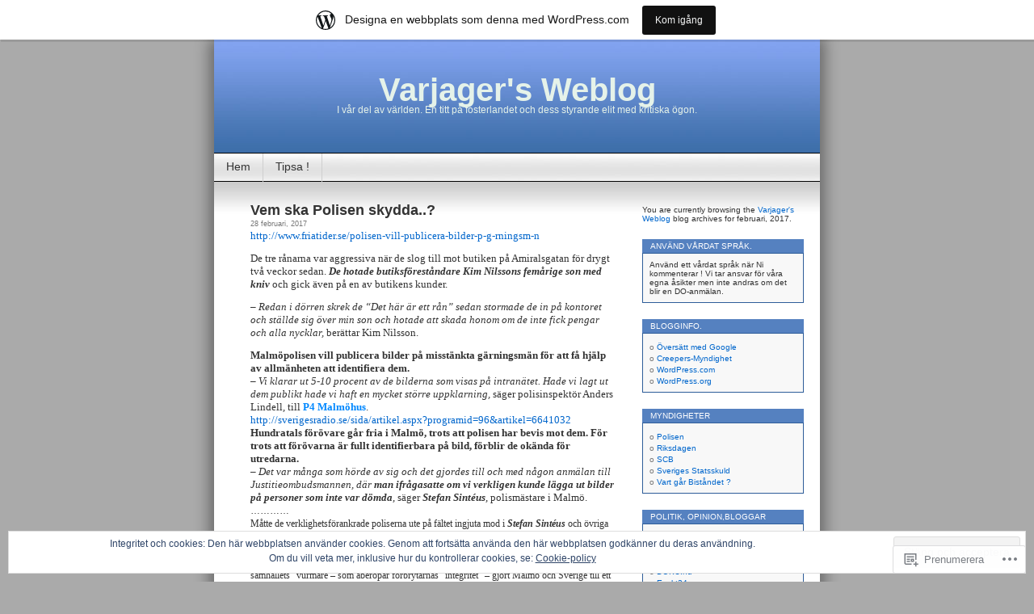

--- FILE ---
content_type: text/html; charset=UTF-8
request_url: https://varjager.wordpress.com/2017/02/
body_size: 35746
content:
<!DOCTYPE html>
<html lang="sv-SE">
<head>
<meta charset="UTF-8" />
<title>februari | 2017 | Varjager&#039;s Weblog</title>
<link rel="profile" href="http://gmpg.org/xfn/11" />
<link rel="pingback" href="https://varjager.wordpress.com/xmlrpc.php" />
<meta name='robots' content='max-image-preview:large' />
<link rel='dns-prefetch' href='//s0.wp.com' />
<link rel='dns-prefetch' href='//af.pubmine.com' />
<link rel="alternate" type="application/rss+xml" title="Varjager&#039;s Weblog &raquo; flöde" href="https://varjager.wordpress.com/feed/" />
<link rel="alternate" type="application/rss+xml" title="Varjager&#039;s Weblog &raquo; kommentarsflöde" href="https://varjager.wordpress.com/comments/feed/" />
	<script type="text/javascript">
		/* <![CDATA[ */
		function addLoadEvent(func) {
			var oldonload = window.onload;
			if (typeof window.onload != 'function') {
				window.onload = func;
			} else {
				window.onload = function () {
					oldonload();
					func();
				}
			}
		}
		/* ]]> */
	</script>
	<link crossorigin='anonymous' rel='stylesheet' id='all-css-0-1' href='/_static/??-eJx9jdEKwjAMRX/IGkWZ+CB+S9fF2i1Ny5Iy9vdWcTIRfLzJuefClI1LrMgKsZhMxQcWmELnUQWw1G8aAhqyEyjGTFZRQHQm3DqRDawELSX/UUQ7DqiBvWntCBX9vvyUV+s9arZueGeQwhBTV6gOB74FDopG3JiIljz/0y0M6B1jdeTSwguLWZ+9a7zsT82+Oe7OzaF/ABAbZu0=&cssminify=yes' type='text/css' media='all' />
<style id='wp-emoji-styles-inline-css'>

	img.wp-smiley, img.emoji {
		display: inline !important;
		border: none !important;
		box-shadow: none !important;
		height: 1em !important;
		width: 1em !important;
		margin: 0 0.07em !important;
		vertical-align: -0.1em !important;
		background: none !important;
		padding: 0 !important;
	}
/*# sourceURL=wp-emoji-styles-inline-css */
</style>
<link crossorigin='anonymous' rel='stylesheet' id='all-css-2-1' href='/wp-content/plugins/gutenberg-core/v22.2.0/build/styles/block-library/style.css?m=1764855221i&cssminify=yes' type='text/css' media='all' />
<style id='wp-block-library-inline-css'>
.has-text-align-justify {
	text-align:justify;
}
.has-text-align-justify{text-align:justify;}

/*# sourceURL=wp-block-library-inline-css */
</style><style id='global-styles-inline-css'>
:root{--wp--preset--aspect-ratio--square: 1;--wp--preset--aspect-ratio--4-3: 4/3;--wp--preset--aspect-ratio--3-4: 3/4;--wp--preset--aspect-ratio--3-2: 3/2;--wp--preset--aspect-ratio--2-3: 2/3;--wp--preset--aspect-ratio--16-9: 16/9;--wp--preset--aspect-ratio--9-16: 9/16;--wp--preset--color--black: #000000;--wp--preset--color--cyan-bluish-gray: #abb8c3;--wp--preset--color--white: #ffffff;--wp--preset--color--pale-pink: #f78da7;--wp--preset--color--vivid-red: #cf2e2e;--wp--preset--color--luminous-vivid-orange: #ff6900;--wp--preset--color--luminous-vivid-amber: #fcb900;--wp--preset--color--light-green-cyan: #7bdcb5;--wp--preset--color--vivid-green-cyan: #00d084;--wp--preset--color--pale-cyan-blue: #8ed1fc;--wp--preset--color--vivid-cyan-blue: #0693e3;--wp--preset--color--vivid-purple: #9b51e0;--wp--preset--gradient--vivid-cyan-blue-to-vivid-purple: linear-gradient(135deg,rgb(6,147,227) 0%,rgb(155,81,224) 100%);--wp--preset--gradient--light-green-cyan-to-vivid-green-cyan: linear-gradient(135deg,rgb(122,220,180) 0%,rgb(0,208,130) 100%);--wp--preset--gradient--luminous-vivid-amber-to-luminous-vivid-orange: linear-gradient(135deg,rgb(252,185,0) 0%,rgb(255,105,0) 100%);--wp--preset--gradient--luminous-vivid-orange-to-vivid-red: linear-gradient(135deg,rgb(255,105,0) 0%,rgb(207,46,46) 100%);--wp--preset--gradient--very-light-gray-to-cyan-bluish-gray: linear-gradient(135deg,rgb(238,238,238) 0%,rgb(169,184,195) 100%);--wp--preset--gradient--cool-to-warm-spectrum: linear-gradient(135deg,rgb(74,234,220) 0%,rgb(151,120,209) 20%,rgb(207,42,186) 40%,rgb(238,44,130) 60%,rgb(251,105,98) 80%,rgb(254,248,76) 100%);--wp--preset--gradient--blush-light-purple: linear-gradient(135deg,rgb(255,206,236) 0%,rgb(152,150,240) 100%);--wp--preset--gradient--blush-bordeaux: linear-gradient(135deg,rgb(254,205,165) 0%,rgb(254,45,45) 50%,rgb(107,0,62) 100%);--wp--preset--gradient--luminous-dusk: linear-gradient(135deg,rgb(255,203,112) 0%,rgb(199,81,192) 50%,rgb(65,88,208) 100%);--wp--preset--gradient--pale-ocean: linear-gradient(135deg,rgb(255,245,203) 0%,rgb(182,227,212) 50%,rgb(51,167,181) 100%);--wp--preset--gradient--electric-grass: linear-gradient(135deg,rgb(202,248,128) 0%,rgb(113,206,126) 100%);--wp--preset--gradient--midnight: linear-gradient(135deg,rgb(2,3,129) 0%,rgb(40,116,252) 100%);--wp--preset--font-size--small: 13px;--wp--preset--font-size--medium: 20px;--wp--preset--font-size--large: 36px;--wp--preset--font-size--x-large: 42px;--wp--preset--font-family--albert-sans: 'Albert Sans', sans-serif;--wp--preset--font-family--alegreya: Alegreya, serif;--wp--preset--font-family--arvo: Arvo, serif;--wp--preset--font-family--bodoni-moda: 'Bodoni Moda', serif;--wp--preset--font-family--bricolage-grotesque: 'Bricolage Grotesque', sans-serif;--wp--preset--font-family--cabin: Cabin, sans-serif;--wp--preset--font-family--chivo: Chivo, sans-serif;--wp--preset--font-family--commissioner: Commissioner, sans-serif;--wp--preset--font-family--cormorant: Cormorant, serif;--wp--preset--font-family--courier-prime: 'Courier Prime', monospace;--wp--preset--font-family--crimson-pro: 'Crimson Pro', serif;--wp--preset--font-family--dm-mono: 'DM Mono', monospace;--wp--preset--font-family--dm-sans: 'DM Sans', sans-serif;--wp--preset--font-family--dm-serif-display: 'DM Serif Display', serif;--wp--preset--font-family--domine: Domine, serif;--wp--preset--font-family--eb-garamond: 'EB Garamond', serif;--wp--preset--font-family--epilogue: Epilogue, sans-serif;--wp--preset--font-family--fahkwang: Fahkwang, sans-serif;--wp--preset--font-family--figtree: Figtree, sans-serif;--wp--preset--font-family--fira-sans: 'Fira Sans', sans-serif;--wp--preset--font-family--fjalla-one: 'Fjalla One', sans-serif;--wp--preset--font-family--fraunces: Fraunces, serif;--wp--preset--font-family--gabarito: Gabarito, system-ui;--wp--preset--font-family--ibm-plex-mono: 'IBM Plex Mono', monospace;--wp--preset--font-family--ibm-plex-sans: 'IBM Plex Sans', sans-serif;--wp--preset--font-family--ibarra-real-nova: 'Ibarra Real Nova', serif;--wp--preset--font-family--instrument-serif: 'Instrument Serif', serif;--wp--preset--font-family--inter: Inter, sans-serif;--wp--preset--font-family--josefin-sans: 'Josefin Sans', sans-serif;--wp--preset--font-family--jost: Jost, sans-serif;--wp--preset--font-family--libre-baskerville: 'Libre Baskerville', serif;--wp--preset--font-family--libre-franklin: 'Libre Franklin', sans-serif;--wp--preset--font-family--literata: Literata, serif;--wp--preset--font-family--lora: Lora, serif;--wp--preset--font-family--merriweather: Merriweather, serif;--wp--preset--font-family--montserrat: Montserrat, sans-serif;--wp--preset--font-family--newsreader: Newsreader, serif;--wp--preset--font-family--noto-sans-mono: 'Noto Sans Mono', sans-serif;--wp--preset--font-family--nunito: Nunito, sans-serif;--wp--preset--font-family--open-sans: 'Open Sans', sans-serif;--wp--preset--font-family--overpass: Overpass, sans-serif;--wp--preset--font-family--pt-serif: 'PT Serif', serif;--wp--preset--font-family--petrona: Petrona, serif;--wp--preset--font-family--piazzolla: Piazzolla, serif;--wp--preset--font-family--playfair-display: 'Playfair Display', serif;--wp--preset--font-family--plus-jakarta-sans: 'Plus Jakarta Sans', sans-serif;--wp--preset--font-family--poppins: Poppins, sans-serif;--wp--preset--font-family--raleway: Raleway, sans-serif;--wp--preset--font-family--roboto: Roboto, sans-serif;--wp--preset--font-family--roboto-slab: 'Roboto Slab', serif;--wp--preset--font-family--rubik: Rubik, sans-serif;--wp--preset--font-family--rufina: Rufina, serif;--wp--preset--font-family--sora: Sora, sans-serif;--wp--preset--font-family--source-sans-3: 'Source Sans 3', sans-serif;--wp--preset--font-family--source-serif-4: 'Source Serif 4', serif;--wp--preset--font-family--space-mono: 'Space Mono', monospace;--wp--preset--font-family--syne: Syne, sans-serif;--wp--preset--font-family--texturina: Texturina, serif;--wp--preset--font-family--urbanist: Urbanist, sans-serif;--wp--preset--font-family--work-sans: 'Work Sans', sans-serif;--wp--preset--spacing--20: 0.44rem;--wp--preset--spacing--30: 0.67rem;--wp--preset--spacing--40: 1rem;--wp--preset--spacing--50: 1.5rem;--wp--preset--spacing--60: 2.25rem;--wp--preset--spacing--70: 3.38rem;--wp--preset--spacing--80: 5.06rem;--wp--preset--shadow--natural: 6px 6px 9px rgba(0, 0, 0, 0.2);--wp--preset--shadow--deep: 12px 12px 50px rgba(0, 0, 0, 0.4);--wp--preset--shadow--sharp: 6px 6px 0px rgba(0, 0, 0, 0.2);--wp--preset--shadow--outlined: 6px 6px 0px -3px rgb(255, 255, 255), 6px 6px rgb(0, 0, 0);--wp--preset--shadow--crisp: 6px 6px 0px rgb(0, 0, 0);}:where(.is-layout-flex){gap: 0.5em;}:where(.is-layout-grid){gap: 0.5em;}body .is-layout-flex{display: flex;}.is-layout-flex{flex-wrap: wrap;align-items: center;}.is-layout-flex > :is(*, div){margin: 0;}body .is-layout-grid{display: grid;}.is-layout-grid > :is(*, div){margin: 0;}:where(.wp-block-columns.is-layout-flex){gap: 2em;}:where(.wp-block-columns.is-layout-grid){gap: 2em;}:where(.wp-block-post-template.is-layout-flex){gap: 1.25em;}:where(.wp-block-post-template.is-layout-grid){gap: 1.25em;}.has-black-color{color: var(--wp--preset--color--black) !important;}.has-cyan-bluish-gray-color{color: var(--wp--preset--color--cyan-bluish-gray) !important;}.has-white-color{color: var(--wp--preset--color--white) !important;}.has-pale-pink-color{color: var(--wp--preset--color--pale-pink) !important;}.has-vivid-red-color{color: var(--wp--preset--color--vivid-red) !important;}.has-luminous-vivid-orange-color{color: var(--wp--preset--color--luminous-vivid-orange) !important;}.has-luminous-vivid-amber-color{color: var(--wp--preset--color--luminous-vivid-amber) !important;}.has-light-green-cyan-color{color: var(--wp--preset--color--light-green-cyan) !important;}.has-vivid-green-cyan-color{color: var(--wp--preset--color--vivid-green-cyan) !important;}.has-pale-cyan-blue-color{color: var(--wp--preset--color--pale-cyan-blue) !important;}.has-vivid-cyan-blue-color{color: var(--wp--preset--color--vivid-cyan-blue) !important;}.has-vivid-purple-color{color: var(--wp--preset--color--vivid-purple) !important;}.has-black-background-color{background-color: var(--wp--preset--color--black) !important;}.has-cyan-bluish-gray-background-color{background-color: var(--wp--preset--color--cyan-bluish-gray) !important;}.has-white-background-color{background-color: var(--wp--preset--color--white) !important;}.has-pale-pink-background-color{background-color: var(--wp--preset--color--pale-pink) !important;}.has-vivid-red-background-color{background-color: var(--wp--preset--color--vivid-red) !important;}.has-luminous-vivid-orange-background-color{background-color: var(--wp--preset--color--luminous-vivid-orange) !important;}.has-luminous-vivid-amber-background-color{background-color: var(--wp--preset--color--luminous-vivid-amber) !important;}.has-light-green-cyan-background-color{background-color: var(--wp--preset--color--light-green-cyan) !important;}.has-vivid-green-cyan-background-color{background-color: var(--wp--preset--color--vivid-green-cyan) !important;}.has-pale-cyan-blue-background-color{background-color: var(--wp--preset--color--pale-cyan-blue) !important;}.has-vivid-cyan-blue-background-color{background-color: var(--wp--preset--color--vivid-cyan-blue) !important;}.has-vivid-purple-background-color{background-color: var(--wp--preset--color--vivid-purple) !important;}.has-black-border-color{border-color: var(--wp--preset--color--black) !important;}.has-cyan-bluish-gray-border-color{border-color: var(--wp--preset--color--cyan-bluish-gray) !important;}.has-white-border-color{border-color: var(--wp--preset--color--white) !important;}.has-pale-pink-border-color{border-color: var(--wp--preset--color--pale-pink) !important;}.has-vivid-red-border-color{border-color: var(--wp--preset--color--vivid-red) !important;}.has-luminous-vivid-orange-border-color{border-color: var(--wp--preset--color--luminous-vivid-orange) !important;}.has-luminous-vivid-amber-border-color{border-color: var(--wp--preset--color--luminous-vivid-amber) !important;}.has-light-green-cyan-border-color{border-color: var(--wp--preset--color--light-green-cyan) !important;}.has-vivid-green-cyan-border-color{border-color: var(--wp--preset--color--vivid-green-cyan) !important;}.has-pale-cyan-blue-border-color{border-color: var(--wp--preset--color--pale-cyan-blue) !important;}.has-vivid-cyan-blue-border-color{border-color: var(--wp--preset--color--vivid-cyan-blue) !important;}.has-vivid-purple-border-color{border-color: var(--wp--preset--color--vivid-purple) !important;}.has-vivid-cyan-blue-to-vivid-purple-gradient-background{background: var(--wp--preset--gradient--vivid-cyan-blue-to-vivid-purple) !important;}.has-light-green-cyan-to-vivid-green-cyan-gradient-background{background: var(--wp--preset--gradient--light-green-cyan-to-vivid-green-cyan) !important;}.has-luminous-vivid-amber-to-luminous-vivid-orange-gradient-background{background: var(--wp--preset--gradient--luminous-vivid-amber-to-luminous-vivid-orange) !important;}.has-luminous-vivid-orange-to-vivid-red-gradient-background{background: var(--wp--preset--gradient--luminous-vivid-orange-to-vivid-red) !important;}.has-very-light-gray-to-cyan-bluish-gray-gradient-background{background: var(--wp--preset--gradient--very-light-gray-to-cyan-bluish-gray) !important;}.has-cool-to-warm-spectrum-gradient-background{background: var(--wp--preset--gradient--cool-to-warm-spectrum) !important;}.has-blush-light-purple-gradient-background{background: var(--wp--preset--gradient--blush-light-purple) !important;}.has-blush-bordeaux-gradient-background{background: var(--wp--preset--gradient--blush-bordeaux) !important;}.has-luminous-dusk-gradient-background{background: var(--wp--preset--gradient--luminous-dusk) !important;}.has-pale-ocean-gradient-background{background: var(--wp--preset--gradient--pale-ocean) !important;}.has-electric-grass-gradient-background{background: var(--wp--preset--gradient--electric-grass) !important;}.has-midnight-gradient-background{background: var(--wp--preset--gradient--midnight) !important;}.has-small-font-size{font-size: var(--wp--preset--font-size--small) !important;}.has-medium-font-size{font-size: var(--wp--preset--font-size--medium) !important;}.has-large-font-size{font-size: var(--wp--preset--font-size--large) !important;}.has-x-large-font-size{font-size: var(--wp--preset--font-size--x-large) !important;}.has-albert-sans-font-family{font-family: var(--wp--preset--font-family--albert-sans) !important;}.has-alegreya-font-family{font-family: var(--wp--preset--font-family--alegreya) !important;}.has-arvo-font-family{font-family: var(--wp--preset--font-family--arvo) !important;}.has-bodoni-moda-font-family{font-family: var(--wp--preset--font-family--bodoni-moda) !important;}.has-bricolage-grotesque-font-family{font-family: var(--wp--preset--font-family--bricolage-grotesque) !important;}.has-cabin-font-family{font-family: var(--wp--preset--font-family--cabin) !important;}.has-chivo-font-family{font-family: var(--wp--preset--font-family--chivo) !important;}.has-commissioner-font-family{font-family: var(--wp--preset--font-family--commissioner) !important;}.has-cormorant-font-family{font-family: var(--wp--preset--font-family--cormorant) !important;}.has-courier-prime-font-family{font-family: var(--wp--preset--font-family--courier-prime) !important;}.has-crimson-pro-font-family{font-family: var(--wp--preset--font-family--crimson-pro) !important;}.has-dm-mono-font-family{font-family: var(--wp--preset--font-family--dm-mono) !important;}.has-dm-sans-font-family{font-family: var(--wp--preset--font-family--dm-sans) !important;}.has-dm-serif-display-font-family{font-family: var(--wp--preset--font-family--dm-serif-display) !important;}.has-domine-font-family{font-family: var(--wp--preset--font-family--domine) !important;}.has-eb-garamond-font-family{font-family: var(--wp--preset--font-family--eb-garamond) !important;}.has-epilogue-font-family{font-family: var(--wp--preset--font-family--epilogue) !important;}.has-fahkwang-font-family{font-family: var(--wp--preset--font-family--fahkwang) !important;}.has-figtree-font-family{font-family: var(--wp--preset--font-family--figtree) !important;}.has-fira-sans-font-family{font-family: var(--wp--preset--font-family--fira-sans) !important;}.has-fjalla-one-font-family{font-family: var(--wp--preset--font-family--fjalla-one) !important;}.has-fraunces-font-family{font-family: var(--wp--preset--font-family--fraunces) !important;}.has-gabarito-font-family{font-family: var(--wp--preset--font-family--gabarito) !important;}.has-ibm-plex-mono-font-family{font-family: var(--wp--preset--font-family--ibm-plex-mono) !important;}.has-ibm-plex-sans-font-family{font-family: var(--wp--preset--font-family--ibm-plex-sans) !important;}.has-ibarra-real-nova-font-family{font-family: var(--wp--preset--font-family--ibarra-real-nova) !important;}.has-instrument-serif-font-family{font-family: var(--wp--preset--font-family--instrument-serif) !important;}.has-inter-font-family{font-family: var(--wp--preset--font-family--inter) !important;}.has-josefin-sans-font-family{font-family: var(--wp--preset--font-family--josefin-sans) !important;}.has-jost-font-family{font-family: var(--wp--preset--font-family--jost) !important;}.has-libre-baskerville-font-family{font-family: var(--wp--preset--font-family--libre-baskerville) !important;}.has-libre-franklin-font-family{font-family: var(--wp--preset--font-family--libre-franklin) !important;}.has-literata-font-family{font-family: var(--wp--preset--font-family--literata) !important;}.has-lora-font-family{font-family: var(--wp--preset--font-family--lora) !important;}.has-merriweather-font-family{font-family: var(--wp--preset--font-family--merriweather) !important;}.has-montserrat-font-family{font-family: var(--wp--preset--font-family--montserrat) !important;}.has-newsreader-font-family{font-family: var(--wp--preset--font-family--newsreader) !important;}.has-noto-sans-mono-font-family{font-family: var(--wp--preset--font-family--noto-sans-mono) !important;}.has-nunito-font-family{font-family: var(--wp--preset--font-family--nunito) !important;}.has-open-sans-font-family{font-family: var(--wp--preset--font-family--open-sans) !important;}.has-overpass-font-family{font-family: var(--wp--preset--font-family--overpass) !important;}.has-pt-serif-font-family{font-family: var(--wp--preset--font-family--pt-serif) !important;}.has-petrona-font-family{font-family: var(--wp--preset--font-family--petrona) !important;}.has-piazzolla-font-family{font-family: var(--wp--preset--font-family--piazzolla) !important;}.has-playfair-display-font-family{font-family: var(--wp--preset--font-family--playfair-display) !important;}.has-plus-jakarta-sans-font-family{font-family: var(--wp--preset--font-family--plus-jakarta-sans) !important;}.has-poppins-font-family{font-family: var(--wp--preset--font-family--poppins) !important;}.has-raleway-font-family{font-family: var(--wp--preset--font-family--raleway) !important;}.has-roboto-font-family{font-family: var(--wp--preset--font-family--roboto) !important;}.has-roboto-slab-font-family{font-family: var(--wp--preset--font-family--roboto-slab) !important;}.has-rubik-font-family{font-family: var(--wp--preset--font-family--rubik) !important;}.has-rufina-font-family{font-family: var(--wp--preset--font-family--rufina) !important;}.has-sora-font-family{font-family: var(--wp--preset--font-family--sora) !important;}.has-source-sans-3-font-family{font-family: var(--wp--preset--font-family--source-sans-3) !important;}.has-source-serif-4-font-family{font-family: var(--wp--preset--font-family--source-serif-4) !important;}.has-space-mono-font-family{font-family: var(--wp--preset--font-family--space-mono) !important;}.has-syne-font-family{font-family: var(--wp--preset--font-family--syne) !important;}.has-texturina-font-family{font-family: var(--wp--preset--font-family--texturina) !important;}.has-urbanist-font-family{font-family: var(--wp--preset--font-family--urbanist) !important;}.has-work-sans-font-family{font-family: var(--wp--preset--font-family--work-sans) !important;}
/*# sourceURL=global-styles-inline-css */
</style>

<style id='classic-theme-styles-inline-css'>
/*! This file is auto-generated */
.wp-block-button__link{color:#fff;background-color:#32373c;border-radius:9999px;box-shadow:none;text-decoration:none;padding:calc(.667em + 2px) calc(1.333em + 2px);font-size:1.125em}.wp-block-file__button{background:#32373c;color:#fff;text-decoration:none}
/*# sourceURL=/wp-includes/css/classic-themes.min.css */
</style>
<link crossorigin='anonymous' rel='stylesheet' id='all-css-4-1' href='/_static/??-eJyFkEkOwjAMRS+EaxUqhgXiLB1MCMRNFLsMt8eAmIRUNpb99Z8nPCVoY6/UK6YwON8LtrEJsT0ITotyWZQgnlMgyHQsKuy86MsBopdARSsywY9GPMC7VybTOdV6czB1vqZAbLYx7OQ7R2q4PHNQOo8jycZA06RMImCR/cCgO5slP9xDxjQ0eJc4Kf69JZNd7Sx1973e5RjkKIL9qlYf+68CtqH2+YZueF0uqnK+ms2m8/0VL+SVkw==&cssminify=yes' type='text/css' media='all' />
<link crossorigin='anonymous' rel='stylesheet' id='print-css-5-1' href='/wp-content/mu-plugins/global-print/global-print.css?m=1465851035i&cssminify=yes' type='text/css' media='print' />
<style id='jetpack-global-styles-frontend-style-inline-css'>
:root { --font-headings: unset; --font-base: unset; --font-headings-default: -apple-system,BlinkMacSystemFont,"Segoe UI",Roboto,Oxygen-Sans,Ubuntu,Cantarell,"Helvetica Neue",sans-serif; --font-base-default: -apple-system,BlinkMacSystemFont,"Segoe UI",Roboto,Oxygen-Sans,Ubuntu,Cantarell,"Helvetica Neue",sans-serif;}
/*# sourceURL=jetpack-global-styles-frontend-style-inline-css */
</style>
<link crossorigin='anonymous' rel='stylesheet' id='all-css-8-1' href='/wp-content/themes/h4/global.css?m=1420737423i&cssminify=yes' type='text/css' media='all' />
<script type="text/javascript" id="wpcom-actionbar-placeholder-js-extra">
/* <![CDATA[ */
var actionbardata = {"siteID":"4936271","postID":"0","siteURL":"https://varjager.wordpress.com","xhrURL":"https://varjager.wordpress.com/wp-admin/admin-ajax.php","nonce":"7ed99205b0","isLoggedIn":"","statusMessage":"","subsEmailDefault":"instantly","proxyScriptUrl":"https://s0.wp.com/wp-content/js/wpcom-proxy-request.js?m=1513050504i&amp;ver=20211021","i18n":{"followedText":"Nya inl\u00e4gg fr\u00e5n denna webbplats kommer nu visas i din \u003Ca href=\"https://wordpress.com/reader\"\u003EL\u00e4sare\u003C/a\u003E","foldBar":"Minimera detta f\u00e4lt","unfoldBar":"Expandera detta f\u00e4lt","shortLinkCopied":"Kortl\u00e4nk kopierad till urklipp."}};
//# sourceURL=wpcom-actionbar-placeholder-js-extra
/* ]]> */
</script>
<script type="text/javascript" id="jetpack-mu-wpcom-settings-js-before">
/* <![CDATA[ */
var JETPACK_MU_WPCOM_SETTINGS = {"assetsUrl":"https://s0.wp.com/wp-content/mu-plugins/jetpack-mu-wpcom-plugin/sun/jetpack_vendor/automattic/jetpack-mu-wpcom/src/build/"};
//# sourceURL=jetpack-mu-wpcom-settings-js-before
/* ]]> */
</script>
<script crossorigin='anonymous' type='text/javascript'  src='/_static/??/wp-content/js/rlt-proxy.js,/wp-content/blog-plugins/wordads-classes/js/cmp/v2/cmp-non-gdpr.js?m=1720530689j'></script>
<script type="text/javascript" id="rlt-proxy-js-after">
/* <![CDATA[ */
	rltInitialize( {"token":null,"iframeOrigins":["https:\/\/widgets.wp.com"]} );
//# sourceURL=rlt-proxy-js-after
/* ]]> */
</script>
<link rel="EditURI" type="application/rsd+xml" title="RSD" href="https://varjager.wordpress.com/xmlrpc.php?rsd" />
<meta name="generator" content="WordPress.com" />

<!-- Jetpack Open Graph Tags -->
<meta property="og:type" content="website" />
<meta property="og:title" content="februari 2017 &#8211; Varjager&#039;s Weblog" />
<meta property="og:site_name" content="Varjager&#039;s Weblog" />
<meta property="og:image" content="https://s0.wp.com/i/blank.jpg?m=1383295312i" />
<meta property="og:image:width" content="200" />
<meta property="og:image:height" content="200" />
<meta property="og:image:alt" content="" />
<meta property="og:locale" content="sv_SE" />
<meta property="fb:app_id" content="249643311490" />

<!-- End Jetpack Open Graph Tags -->
<link rel="shortcut icon" type="image/x-icon" href="https://s0.wp.com/i/favicon.ico?m=1713425267i" sizes="16x16 24x24 32x32 48x48" />
<link rel="icon" type="image/x-icon" href="https://s0.wp.com/i/favicon.ico?m=1713425267i" sizes="16x16 24x24 32x32 48x48" />
<link rel="apple-touch-icon" href="https://s0.wp.com/i/webclip.png?m=1713868326i" />
<link rel='openid.server' href='https://varjager.wordpress.com/?openidserver=1' />
<link rel='openid.delegate' href='https://varjager.wordpress.com/' />
<link rel="search" type="application/opensearchdescription+xml" href="https://varjager.wordpress.com/osd.xml" title="Varjager&#039;s Weblog" />
<link rel="search" type="application/opensearchdescription+xml" href="https://s1.wp.com/opensearch.xml" title="WordPress.com" />
<style type="text/css">.recentcomments a{display:inline !important;padding:0 !important;margin:0 !important;}</style>		<style type="text/css">
			.recentcomments a {
				display: inline !important;
				padding: 0 !important;
				margin: 0 !important;
			}

			table.recentcommentsavatartop img.avatar, table.recentcommentsavatarend img.avatar {
				border: 0px;
				margin: 0;
			}

			table.recentcommentsavatartop a, table.recentcommentsavatarend a {
				border: 0px !important;
				background-color: transparent !important;
			}

			td.recentcommentsavatarend, td.recentcommentsavatartop {
				padding: 0px 0px 1px 0px;
				margin: 0px;
			}

			td.recentcommentstextend {
				border: none !important;
				padding: 0px 0px 2px 10px;
			}

			.rtl td.recentcommentstextend {
				padding: 0px 10px 2px 0px;
			}

			td.recentcommentstexttop {
				border: none;
				padding: 0px 0px 0px 10px;
			}

			.rtl td.recentcommentstexttop {
				padding: 0px 10px 0px 0px;
			}
		</style>
		<meta name="description" content="15 inlägg har publicerats av Varjager och elfyma+ under February 2017" />
<style type="text/css">
#headerimg{
	background: url(https://s0.wp.com/wp-content/themes/pub/contempt/images/blue_flower/head.jpg) no-repeat;
}
#header h1 a, .description {
	color:#E5F2E9;
}
</style>
<script type="text/javascript">
/* <![CDATA[ */
var wa_client = {}; wa_client.cmd = []; wa_client.config = { 'blog_id': 4936271, 'blog_language': 'sv', 'is_wordads': false, 'hosting_type': 0, 'afp_account_id': 'pub-6719177169940404', 'afp_host_id': 5038568878849053, 'theme': 'pub/contempt', '_': { 'title': 'Annons', 'privacy_settings': 'Integritetsinställningar' }, 'formats': [ 'belowpost', 'bottom_sticky', 'sidebar_sticky_right', 'sidebar', 'gutenberg_rectangle', 'gutenberg_leaderboard', 'gutenberg_mobile_leaderboard', 'gutenberg_skyscraper' ] };
/* ]]> */
</script>
		<script type="text/javascript">

			window.doNotSellCallback = function() {

				var linkElements = [
					'a[href="https://wordpress.com/?ref=footer_blog"]',
					'a[href="https://wordpress.com/?ref=footer_website"]',
					'a[href="https://wordpress.com/?ref=vertical_footer"]',
					'a[href^="https://wordpress.com/?ref=footer_segment_"]',
				].join(',');

				var dnsLink = document.createElement( 'a' );
				dnsLink.href = 'https://wordpress.com/sv/advertising-program-optout/';
				dnsLink.classList.add( 'do-not-sell-link' );
				dnsLink.rel = 'nofollow';
				dnsLink.style.marginLeft = '0.5em';
				dnsLink.textContent = 'Sälj eller dela inte min personliga information';

				var creditLinks = document.querySelectorAll( linkElements );

				if ( 0 === creditLinks.length ) {
					return false;
				}

				Array.prototype.forEach.call( creditLinks, function( el ) {
					el.insertAdjacentElement( 'afterend', dnsLink );
				});

				return true;
			};

		</script>
		<script type="text/javascript">
	window.google_analytics_uacct = "UA-52447-2";
</script>

<script type="text/javascript">
	var _gaq = _gaq || [];
	_gaq.push(['_setAccount', 'UA-52447-2']);
	_gaq.push(['_gat._anonymizeIp']);
	_gaq.push(['_setDomainName', 'wordpress.com']);
	_gaq.push(['_initData']);
	_gaq.push(['_trackPageview']);

	(function() {
		var ga = document.createElement('script'); ga.type = 'text/javascript'; ga.async = true;
		ga.src = ('https:' == document.location.protocol ? 'https://ssl' : 'http://www') + '.google-analytics.com/ga.js';
		(document.getElementsByTagName('head')[0] || document.getElementsByTagName('body')[0]).appendChild(ga);
	})();
</script>
<link crossorigin='anonymous' rel='stylesheet' id='all-css-0-3' href='/_static/??-eJydjtkKwjAQRX/IdogL6oP4KZJOhjLtZCGTUPr3VlzAF1Efz+VyODClBmMoFAr42iSpPQeFgUqyOD4YtAa4cEDoJOKooBMnyi2qruBrgY+uCimgzbEqyevzHH703YMqi1uwU8ycCsfl+0at5/BnaGEh1/RWhPL8iW7+sz+Z/W5zPJitWQ9XT4eB1Q==&cssminify=yes' type='text/css' media='all' />
</head>
<body class="archive date wp-theme-pubcontempt customizer-styles-applied jetpack-reblog-enabled has-marketing-bar has-marketing-bar-theme-contempt">

<div id="page">

<div id="header">
	<div id="headerimg" onclick="location.href='https://varjager.wordpress.com';" style="cursor: pointer;">
		<h1><a href="https://varjager.wordpress.com/">Varjager&#039;s Weblog</a></h1>
		<div class="description">I vår del av världen. En titt på fosterlandet och dess styrande elit med kritiska ögon.</div>
	</div>
</div>

<ul id="pagebar" class="menu pagebar"><li ><a href="https://varjager.wordpress.com/">Hem</a></li><li class="page_item page-item-2"><a href="https://varjager.wordpress.com/about/">Tipsa !</a></li>
</ul>

<div id="grad" style="height: 65px; width: 100%; background: url(https://s0.wp.com/wp-content/themes/pub/contempt/images/blue_flower/topgrad.jpg);">&nbsp;</div>

	<div id="content">

	
		
			<div class="post-66585 post type-post status-publish format-standard hentry category-flyktingar category-brott category-invandringen category-islam category-mangkultur category-pk-elit tag-justitieombudsmannen tag-mangkulturella-samhallets tag-polisinspektor-anders-lindell tag-polisledningen tag-stefan-sinteus" id="post-66585">
				<h2><a href="https://varjager.wordpress.com/2017/02/28/vem-ska-polisen-skydda/" rel="bookmark">Vem ska Polisen&nbsp;skydda..?</a></h2>
				<small>28 februari, 2017</small><br />


				<div class="entry">
					<div><a title="http://www.friatider.se/polisen-vill-publicera-bilder-p-g-rningsm-n" href="http://www.friatider.se/polisen-vill-publicera-bilder-p-g-rningsm-n" target="_blank"><span style="font-family:Georgia;font-size:small;">http://www.friatider.se/polisen-vill-publicera-bilder-p-g-rningsm-n</span></a></div>
<p align="left"><span style="font-family:Georgia;font-size:small;">De tre rånarna var aggressiva när de slog till mot butiken på Amiralsgatan för drygt två veckor sedan. <em><strong>De hotade butiksföreståndare Kim Nilssons femårige son med kniv</strong></em> och gick även på en av butikens kunder.</span></p>
<p align="left"><span style="font-family:Georgia;font-size:small;">– <em>Redan i dörren skrek de<span class="m_6063112441198732017Apple-converted-space"> “</span>Det här är ett rån”<span class="m_6063112441198732017Apple-converted-space"> </span>sedan stormade de in på kontoret och ställde sig över min son och hotade att skada honom om de inte fick pengar och alla nycklar,</em> berättar Kim Nilsson.</span></p>
<div><strong><span style="font-family:Georgia;font-size:small;">Malmöpolisen vill publicera bilder på misstänkta gärningsmän för att få hjälp av allmänheten att identifiera dem.</span></strong></div>
<div><span style="font-size:small;"><span style="font-family:Georgia;">– <em>Vi klarar ut 5-10 procent av de bilderna som visas på intranätet. Hade vi lagt ut dem publikt hade vi haft en mycket större uppklarning,</em> säger polisinspektör Anders Lindell, till<span class="m_6063112441198732017Apple-converted-space"> </span></span></span><a href="http://sverigesradio.se/sida/artikel.aspx?programid=96&amp;artikel=6641032" target="_blank"><span style="color:#0088ff;"><strong><span style="font-family:Georgia;font-size:small;">P4 Malmöhus</span></strong></span></a><span style="font-family:Georgia;font-size:small;">.</span></div>
<div></div>
<div><a title="http://sverigesradio.se/sida/artikel.aspx?programid=96&amp;artikel=6641032" href="http://sverigesradio.se/sida/artikel.aspx?programid=96&amp;artikel=6641032" target="_blank"><span style="font-family:Georgia;font-size:small;">http://sverigesradio.se/sida/artikel.aspx?programid=96&amp;artikel=6641032</span></a></div>
<div><span style="font-family:Georgia;font-size:small;"><strong>Hundratals förövare går fria i Malmö, trots att polisen har bevis mot dem. För trots att förövarna är fullt identifierbara på bild, förblir de okända för utredarna.</strong></span></div>
<div><span style="font-family:Georgia;font-size:small;">– <em>Det var många som hörde av sig och det gjordes till och med någon anmälan till Justitieombudsmannen, där <strong>man ifrågasatte om vi verkligen kunde lägga ut bilder på personer som inte var dömda</strong></em>, säger<em><strong> Stefan Sintéus</strong></em>, polismästare i Malmö.</span></div>
<div><span style="font-family:Helvetica;">&#8230;&#8230;&#8230;&#8230;</span></div>
<div></div>
<div><span style="font-family:Book Antiqua;">Måtte de verklighetsförankrade poliserna ute på fältet ingjuta mod i <strong><em>Stefan Sintéus </em></strong>och övriga polisledning, så att man kan använda sig av övervakningskamerornas bilder i bekämpandet av butiksrånarna!</span></div>
<div></div>
<div><span style="font-family:Book Antiqua;">I alldeles för många år har ängsligheten från Polisledningen och det “mångkulturella samhällets” vurmare – som åberopar förbrytarnas “integritet” – gjort Malmö och Sverige till ett mecka för skrupelfria odjur. Något som fördärvat tillvaron och i flera fall hela livet för oskyldiga människor. Som t ex det den stackars femårige pojken råkade ut för..!</span></div>
<div></div>
<div><span style="font-family:Book Antiqua;">Självklart är det inte bara Polisen och dess ledning som ska kritiseras. I första hand är det naturligtvis 7-klövern och dess stödtrupper i PK-medierna som har ansvaret för den otrygghet som nu karaktäriserar vårt tidigare trygga och civiliserade Sverige.</span></div>
<div>Kenneth Sandberg</div>
									</div>

				<p class="postmetadata">
				<img src="https://s0.wp.com/wp-content/themes/pub/contempt/images/blog/speech_bubble.gif?m=1158640643i" alt="" /> <a href="https://varjager.wordpress.com/2017/02/28/vem-ska-polisen-skydda/#respond">Leave a Comment &#187;</a>				| <img src="https://s0.wp.com/wp-content/themes/pub/contempt/images/blog/documents.gif?m=1158640643i" alt="" /> <a href="https://varjager.wordpress.com/category/flyktingar/" rel="category tag">"flyktingar"</a>, <a href="https://varjager.wordpress.com/category/brott/" rel="category tag">brott</a>, <a href="https://varjager.wordpress.com/category/invandringen/" rel="category tag">Invandringen</a>, <a href="https://varjager.wordpress.com/category/islam/" rel="category tag">Islam</a>, <a href="https://varjager.wordpress.com/category/mangkultur/" rel="category tag">Mångkultur</a>, <a href="https://varjager.wordpress.com/category/pk-elit/" rel="category tag">PK Elit</a>				 | Märkt: <a href="https://varjager.wordpress.com/tag/justitieombudsmannen/" rel="tag">Justitieombudsmannen</a>, <a href="https://varjager.wordpress.com/tag/mangkulturella-samhallets/" rel="tag">mångkulturella samhällets</a>, <a href="https://varjager.wordpress.com/tag/polisinspektor-anders-lindell/" rel="tag">polisinspektör Anders Lindell</a>, <a href="https://varjager.wordpress.com/tag/polisledningen/" rel="tag">Polisledningen</a>, <a href="https://varjager.wordpress.com/tag/stefan-sinteus/" rel="tag">Stefan Sintéus</a>				 | <img src="https://s0.wp.com/wp-content/themes/pub/contempt/images/blog/permalink.gif?m=1158640643i" alt="" /> <a href="https://varjager.wordpress.com/2017/02/28/vem-ska-polisen-skydda/" rel="bookmark" title="Permanent länk till Vem ska Polisen&nbsp;skydda..?">Permalänk</a>
<br /><img src="https://s0.wp.com/wp-content/themes/pub/contempt/images/blog/figure_ver1.gif?m=1158640643i" alt="" /> Publicerat av Varjager				</p>
			</div>
			<hr />
		
			<div class="post-66580 post type-post status-publish format-standard hentry category-media category-mediadrev category-opinion-2 category-uncategorized tag-opinion" id="post-66580">
				<h2><a href="https://varjager.wordpress.com/2017/02/28/sjunnesson-samtalar-med-nina-drakfors/" rel="bookmark">Sjunnesson samtalar med Nina&nbsp;Drakfors</a></h2>
				<small>28 februari, 2017</small><br />


				<div class="entry">
					<p><a href="https://youtu.be/fdKOqgtM360" rel="nofollow">https://youtu.be/fdKOqgtM360</a></p>
									</div>

				<p class="postmetadata">
				<img src="https://s0.wp.com/wp-content/themes/pub/contempt/images/blog/speech_bubble.gif?m=1158640643i" alt="" /> <a href="https://varjager.wordpress.com/2017/02/28/sjunnesson-samtalar-med-nina-drakfors/#comments">2 kommentarer</a>				| <img src="https://s0.wp.com/wp-content/themes/pub/contempt/images/blog/documents.gif?m=1158640643i" alt="" /> <a href="https://varjager.wordpress.com/category/media/" rel="category tag">Media</a>, <a href="https://varjager.wordpress.com/category/mediadrev/" rel="category tag">Mediadrev</a>, <a href="https://varjager.wordpress.com/category/opinion-2/" rel="category tag">opinion</a>, <a href="https://varjager.wordpress.com/category/uncategorized/" rel="category tag">Uncategorized</a>				 | Märkt: <a href="https://varjager.wordpress.com/tag/opinion/" rel="tag">Opinion</a>				 | <img src="https://s0.wp.com/wp-content/themes/pub/contempt/images/blog/permalink.gif?m=1158640643i" alt="" /> <a href="https://varjager.wordpress.com/2017/02/28/sjunnesson-samtalar-med-nina-drakfors/" rel="bookmark" title="Permanent länk till Sjunnesson samtalar med Nina&nbsp;Drakfors">Permalänk</a>
<br /><img src="https://s0.wp.com/wp-content/themes/pub/contempt/images/blog/figure_ver1.gif?m=1158640643i" alt="" /> Publicerat av elfyma+				</p>
			</div>
			<hr />
		
			<div class="post-66578 post type-post status-publish format-standard hentry category-flyktingar category-brott category-invandringen category-islam category-mangkultur category-pk-elit tag-foraktet-for-den-egna-befolkningen tag-forljugen-media tag-granskning-sverige" id="post-66578">
				<h2><a href="https://varjager.wordpress.com/2017/02/27/p1-finklipper-intervju-med-gs/" rel="bookmark">P1 Finklipper intervju med&nbsp;GS</a></h2>
				<small>27 februari, 2017</small><br />


				<div class="entry">
					<div>
<div>
<div>
<div>
<div>
<div>Hejsan,</p>
</div>
<p>P1 Medierna gjorde ett program med, eller snarare om oss här om dagen.<br />
<a href="http://sverigesradio.se/sida/avsnitt/867672?programid=2795" target="_blank">http://sverigesradio.se/sida/avsnitt/867672?programid=2795</a><br />
<a href="http://sverigesradio.se/sida/artikel.aspx?programid=2795&amp;artikel=6640615" target="_blank">http://sverigesradio.se/sida/artikel.aspx?programid=2795&amp;artikel=6640615</a></p>
</div>
<p>Här är hela intervjun<br />
<a href="https://www.youtube.com/watch?v=84p_KudJfkg" target="_blank">https://www.youtube.com/watch?v=84p_KudJfkg</a></p>
</div>
<p>Värt att notera är att Ståhle anger att den intervju jag spelade in med honom är redigerad,</p></div>
<p>Jag hade inte publicerat ett 55 minuter långt samtal om jag redigerat det. Jag fick heller aldrig chansen att bemöta den kritiken från Ståhle.</p>
<p><a href="https://www.youtube.com/watch?v=O63gnqVqy24" target="_blank">https://www.youtube.com/watch?v=O63gnqVqy24</a></p>
</div>
<p>mvh,</p>
</div>
<p>Erik</p>
									</div>

				<p class="postmetadata">
				<img src="https://s0.wp.com/wp-content/themes/pub/contempt/images/blog/speech_bubble.gif?m=1158640643i" alt="" /> <a href="https://varjager.wordpress.com/2017/02/27/p1-finklipper-intervju-med-gs/#respond">Leave a Comment &#187;</a>				| <img src="https://s0.wp.com/wp-content/themes/pub/contempt/images/blog/documents.gif?m=1158640643i" alt="" /> <a href="https://varjager.wordpress.com/category/flyktingar/" rel="category tag">"flyktingar"</a>, <a href="https://varjager.wordpress.com/category/brott/" rel="category tag">brott</a>, <a href="https://varjager.wordpress.com/category/invandringen/" rel="category tag">Invandringen</a>, <a href="https://varjager.wordpress.com/category/islam/" rel="category tag">Islam</a>, <a href="https://varjager.wordpress.com/category/mangkultur/" rel="category tag">Mångkultur</a>, <a href="https://varjager.wordpress.com/category/pk-elit/" rel="category tag">PK Elit</a>				 | Märkt: <a href="https://varjager.wordpress.com/tag/foraktet-for-den-egna-befolkningen/" rel="tag">föraktet för den egna befolkningen</a>, <a href="https://varjager.wordpress.com/tag/forljugen-media/" rel="tag">förljugen media</a>, <a href="https://varjager.wordpress.com/tag/granskning-sverige/" rel="tag">Granskning Sverige</a>				 | <img src="https://s0.wp.com/wp-content/themes/pub/contempt/images/blog/permalink.gif?m=1158640643i" alt="" /> <a href="https://varjager.wordpress.com/2017/02/27/p1-finklipper-intervju-med-gs/" rel="bookmark" title="Permanent länk till P1 Finklipper intervju med&nbsp;GS">Permalänk</a>
<br /><img src="https://s0.wp.com/wp-content/themes/pub/contempt/images/blog/figure_ver1.gif?m=1158640643i" alt="" /> Publicerat av Varjager				</p>
			</div>
			<hr />
		
			<div class="post-66576 post type-post status-publish format-standard hentry category-mangkultur category-pk-elit tag-fil-kand-i-indologi-vid-uppsala-universitet tag-historiska-kulturarv tag-lennart-svensson tag-vi-finns-som-folk-och-har-en-historia" id="post-66576">
				<h2><a href="https://varjager.wordpress.com/2017/02/27/ett-rike-utan-like-bok-som-ar-val-vard-priset/" rel="bookmark">Ett rike utan like. Bok som är väl värd&nbsp;priset.</a></h2>
				<small>27 februari, 2017</small><br />


				<div class="entry">
					<p>För det folk som inte finns enligt våra Pk-Hycklare.</p>
<div>
<p><a href="https://www.logik.se/Produkt/ett-rike-utan-like/"><em><strong>Ett rike utan like: Sveriges historia</strong></em></a> är något så originellt som en radikalkonservativ, traditionell, övergripande historik över Sverige från Ynglingaätten till våra dagar. Utan politiskt korrekta skygglappar går författaren noggrant genom Sveriges fantastiska historia med utgångspunkt från folket, våra kungar, gudar, krig, strävan och framsteg. Denna berättelse är svenskarnas, och i dessa tider kan det vara på sin plats att understryka att det utan tvekan handlar om de etniska svenskarnas historia, och att detta folk onekligen har mycket att vara stolta över.</p>
<p>Boken är full av berättelser om förfäderna och forna tider, berättelser som är fängslande, imponerande och kanske i viss mån även inspirerande. I boken görs också en spännande genomgång av landets politiska historia under 1900-talet med den partipolitik och inhemska svenskfientlighet som lett oss till där vi står idag. Dessutom görs en översikt över den svenska kulturen och det svenska försvaret i nyare tid.</p>
<p>I slutet av boken finns även en kulturgeografisk översikt av Sverige med intressant information om lokal historia, sevärdheter med mera där författaren tar med läsaren på en rundresa i ett Sverige som av många anledningar och på många sätt behöver upptäckas på nytt.</p>
<p>Lennart Svensson har tagit en fil kand. i indologi vid Uppsala universitet och är författare till ett flertal böcker på såväl svenska som engelska. Svensson har bland annat uppmärksammats för sin mycket uppskattade bok ”Ernst Jünger – A Portrait” som gavs ut 2014.</p>
<p>Författare: Lennart Svensson<br />
Bindning: Inbunden<br />
Antal sidor: 580<br />
Utgivningsår: 2017<br />
Språk: Svenska<br />
ISBN: 978-9187339745</p>
</div>
									</div>

				<p class="postmetadata">
				<img src="https://s0.wp.com/wp-content/themes/pub/contempt/images/blog/speech_bubble.gif?m=1158640643i" alt="" /> <a href="https://varjager.wordpress.com/2017/02/27/ett-rike-utan-like-bok-som-ar-val-vard-priset/#respond">Leave a Comment &#187;</a>				| <img src="https://s0.wp.com/wp-content/themes/pub/contempt/images/blog/documents.gif?m=1158640643i" alt="" /> <a href="https://varjager.wordpress.com/category/mangkultur/" rel="category tag">Mångkultur</a>, <a href="https://varjager.wordpress.com/category/pk-elit/" rel="category tag">PK Elit</a>				 | Märkt: <a href="https://varjager.wordpress.com/tag/fil-kand-i-indologi-vid-uppsala-universitet/" rel="tag">fil kand. i indologi vid Uppsala universitet</a>, <a href="https://varjager.wordpress.com/tag/historiska-kulturarv/" rel="tag">historiska kulturarv</a>, <a href="https://varjager.wordpress.com/tag/lennart-svensson/" rel="tag">Lennart Svensson</a>, <a href="https://varjager.wordpress.com/tag/vi-finns-som-folk-och-har-en-historia/" rel="tag">Vi finns som folk och har en historia</a>				 | <img src="https://s0.wp.com/wp-content/themes/pub/contempt/images/blog/permalink.gif?m=1158640643i" alt="" /> <a href="https://varjager.wordpress.com/2017/02/27/ett-rike-utan-like-bok-som-ar-val-vard-priset/" rel="bookmark" title="Permanent länk till Ett rike utan like. Bok som är väl värd&nbsp;priset.">Permalänk</a>
<br /><img src="https://s0.wp.com/wp-content/themes/pub/contempt/images/blog/figure_ver1.gif?m=1158640643i" alt="" /> Publicerat av Varjager				</p>
			</div>
			<hr />
		
			<div class="post-66574 post type-post status-publish format-standard hentry category-flyktingar category-brott category-invandringen category-islam category-mangkultur category-pk-elit tag-donald-trump tag-foraktet-for-sannigen tag-kenneth-sandberg" id="post-66574">
				<h2><a href="https://varjager.wordpress.com/2017/02/26/om-trump-i-tv4/" rel="bookmark">Om Trump i&nbsp;TV4</a></h2>
				<small>26 februari, 2017</small><br />


				<div class="entry">
					<div><a title="https://www.youtube.com/watch?v=rOxghtDLb_Q" href="https://www.youtube.com/watch?v=rOxghtDLb_Q" target="_blank"><span style="font-family:Georgia;">https://www.youtube.com/watch?v=rOxghtDLb_Q</span></a></div>
<div><span style="font-family:Georgia;"><em>“Här hyllar <strong>Runar Sögaard</strong> president Trump! &#8211; Nyhetsmorgon (TV4)”</em></span></div>
<div><span style="font-family:Georgia;font-size:small;"><em>(8 min in i sändningen)</em></span></div>
<div></div>
<div><span style="font-family:Book Antiqua;">I Nyhetsmorgon manifesterar <strong><em>Runar Sögaard</em></strong> ett välgörande civilkurage, då han säger som det är:</span></div>
<div><span style="font-family:Book Antiqua;"><em><strong>&#8211; Trump har rätt i mycket!</strong> PK-media vinklar något alldeles skrämmande där som här.</em></span></div>
<div></div>
<div><span style="font-family:Book Antiqua;">Stolpskottet <em><strong>Jenny Alversjö</strong></em> – som är just så politiskt obegåvad man måste vara för att bli programledare på TV4 <em>(alternativt <strong>Hanna Stjärnes</strong> SVT</em>) – hade all möda i världen för att hålla sminket på plats i det inte alltför vackra ansiktet.</span></div>
<div></div>
<div><span style="font-family:Book Antiqua;">Och i kulisserna kunde man ana hur <em><strong>Anders Kraft</strong></em> och <strong><em>Bengt Magnusson</em></strong> skummade av indignation över att <em>Runar Sögaard</em> tilläts framföra något så <em><strong>politiskt icke-korrekt</strong></em> och förhatligt i TV4&#8230;</span></div>
<div>Kenneth</div>
									</div>

				<p class="postmetadata">
				<img src="https://s0.wp.com/wp-content/themes/pub/contempt/images/blog/speech_bubble.gif?m=1158640643i" alt="" /> <a href="https://varjager.wordpress.com/2017/02/26/om-trump-i-tv4/#respond">Leave a Comment &#187;</a>				| <img src="https://s0.wp.com/wp-content/themes/pub/contempt/images/blog/documents.gif?m=1158640643i" alt="" /> <a href="https://varjager.wordpress.com/category/flyktingar/" rel="category tag">"flyktingar"</a>, <a href="https://varjager.wordpress.com/category/brott/" rel="category tag">brott</a>, <a href="https://varjager.wordpress.com/category/invandringen/" rel="category tag">Invandringen</a>, <a href="https://varjager.wordpress.com/category/islam/" rel="category tag">Islam</a>, <a href="https://varjager.wordpress.com/category/mangkultur/" rel="category tag">Mångkultur</a>, <a href="https://varjager.wordpress.com/category/pk-elit/" rel="category tag">PK Elit</a>				 | Märkt: <a href="https://varjager.wordpress.com/tag/donald-trump/" rel="tag">Donald Trump</a>, <a href="https://varjager.wordpress.com/tag/foraktet-for-sannigen/" rel="tag">föraktet för sannigen</a>, <a href="https://varjager.wordpress.com/tag/kenneth-sandberg/" rel="tag">Kenneth Sandberg</a>				 | <img src="https://s0.wp.com/wp-content/themes/pub/contempt/images/blog/permalink.gif?m=1158640643i" alt="" /> <a href="https://varjager.wordpress.com/2017/02/26/om-trump-i-tv4/" rel="bookmark" title="Permanent länk till Om Trump i&nbsp;TV4">Permalänk</a>
<br /><img src="https://s0.wp.com/wp-content/themes/pub/contempt/images/blog/figure_ver1.gif?m=1158640643i" alt="" /> Publicerat av Varjager				</p>
			</div>
			<hr />
		
			<div class="post-66495 post type-post status-publish format-standard hentry category-opinion-2 category-politisk-satir category-satir-2 category-uncategorized tag-bilfodslar tag-hot-mot-valfarden tag-satir" id="post-66495">
				<h2><a href="https://varjager.wordpress.com/2017/02/26/nar-verkligheten-hinner-ikapp-frackisen/" rel="bookmark">När verkligheten hinner ikapp&nbsp;fräckisen</a></h2>
				<small>26 februari, 2017</small><br />


				<div class="entry">
					<p><strong>Apropå bilfödslar &#8211;</strong>En fräckis från tiden före miljonprogrammet.<br />
Det var trångbott och bilen utnyttjades till både det ena och andra.</p>
<p style="text-align:center;"><img class=" aligncenter" src="https://abandowest.files.wordpress.com/2014/08/vw-51-nc3a5gonstans-i-vc3a4stergc3b6tland2.jpg?w=233&#038;h=191" alt="Relaterad bild" width="233" height="191" /><em>Kvinnan och bilen har ingen koppling till mig.<br />
Körde då en &#8221;djungeltrumma&#8221;, med <a href="https://saabklubben.se/saabfakta/saab-9596-tt-v4/baddsats-saab-96/">bäddsats</a></em></p>
<p><strong>På 60-talet</strong>, medan det fortfarande fanns något vi kallade BarnBördshus (BB), utspann sig följande samtal mellan en orolig förstföderska och barnmorskan.</p>
<p>&#8221;Hur ska jag ligga under förlossningen ?&#8221;, frågade förstföderskan<br />
&#8221;Ligg som du gjorde när barnet blev till !&#8221;, svarade barnmorskan.</p>
<p>&#8221;Men varför gör du så ?&#8221;, frågade barnmorskan, när kvinnan knycklade ihop sig.<br />
&#8221;Hur skulle du själv ha gjort i en liten folkvagn?&#8221;, svarar hon.</p>
<p><img class=" aligncenter" src="https://varjager.wordpress.com/wp-content/uploads/2017/02/83a8e-volvo2bbblow.jpg?w=270&#038;h=217" width="270" height="217" /></p>
<p><strong>Idag</strong> behöver kvinnorna inte knyckla ihop sig som förr.(<a href="http://jeanders-bilder.blogspot.se/2017/02/bb-bil.html">Bild</a>).<br />
Bilarna är rymligare och anpassade för långa avstånd till BB.<br />
Utvecklingen går framåt, säger politikerna.<br />
Trångboddheten har återkommit. Likaså potthålen i vägarna.</p>
<p><span style="color:#808000;"><strong>Relaterat:</strong></span> <a href="https://varjager.wordpress.com/2017/02/25/allt-fler-tecken-pa-att-valfarden-krackelerar/">Allt fler tecken på att välfärden krackelerar</a></p>
<p><strong><em>/Elfyma+</em></strong></p>
									</div>

				<p class="postmetadata">
				<img src="https://s0.wp.com/wp-content/themes/pub/contempt/images/blog/speech_bubble.gif?m=1158640643i" alt="" /> <a href="https://varjager.wordpress.com/2017/02/26/nar-verkligheten-hinner-ikapp-frackisen/#respond">Leave a Comment &#187;</a>				| <img src="https://s0.wp.com/wp-content/themes/pub/contempt/images/blog/documents.gif?m=1158640643i" alt="" /> <a href="https://varjager.wordpress.com/category/opinion-2/" rel="category tag">opinion</a>, <a href="https://varjager.wordpress.com/category/politisk-satir/" rel="category tag">Politisk satir</a>, <a href="https://varjager.wordpress.com/category/satir-2/" rel="category tag">Satir</a>, <a href="https://varjager.wordpress.com/category/uncategorized/" rel="category tag">Uncategorized</a>				 | Märkt: <a href="https://varjager.wordpress.com/tag/bilfodslar/" rel="tag">Bilfödslar</a>, <a href="https://varjager.wordpress.com/tag/hot-mot-valfarden/" rel="tag">Hot mot välfärden</a>, <a href="https://varjager.wordpress.com/tag/satir/" rel="tag">satir</a>				 | <img src="https://s0.wp.com/wp-content/themes/pub/contempt/images/blog/permalink.gif?m=1158640643i" alt="" /> <a href="https://varjager.wordpress.com/2017/02/26/nar-verkligheten-hinner-ikapp-frackisen/" rel="bookmark" title="Permanent länk till När verkligheten hinner ikapp&nbsp;fräckisen">Permalänk</a>
<br /><img src="https://s0.wp.com/wp-content/themes/pub/contempt/images/blog/figure_ver1.gif?m=1158640643i" alt="" /> Publicerat av elfyma+				</p>
			</div>
			<hr />
		
			<div class="post-66436 post type-post status-publish format-standard hentry category-hot-mot-valfarden category-sjukvard category-uncategorized tag-bb tag-psykvard tag-sjukvard-i-forfall" id="post-66436">
				<h2><a href="https://varjager.wordpress.com/2017/02/25/allt-fler-tecken-pa-att-valfarden-krackelerar/" rel="bookmark">Allt fler tecken på att välfärden&nbsp;krackelerar</a></h2>
				<small>25 februari, 2017</small><br />


				<div class="entry">
					<p><span style="color:#000080;"><strong>Den första bilbebisen</strong> har fötts sedan BB i Sollefteå nyligen lades ned. </span></p>
<p><strong>Bebisen mår</strong> bra men mamman Emma Andersson säger att det var &#8221;det värsta&#8221; hon varit med om. <strong>&#8221;Fan ta er politiker&#8221;</strong>, skriver den nyblivna mamman som tvingades föda i vägkanten. (<a href="http://www.friatider.se/f-rsta-bilbebisen-f-dd-mamman-v-rsta-jag-varit-med-om">Läs mer</a>) <a href="http://jeanders-bilder.blogspot.se/2017/02/bb-bil.html">Bild</a>.</p>
<p><strong>Nej, mamman</strong> överdriver absolut inte. Vägarna i dessa trakter är riktigt dåliga.</p>
<p><strong>Potthålen</strong> i vägarna är &#8221;något som Vägverket skiter i&#8221; brukade vi säga.<br />
Någon lokal humorist planterade och kunde skörda potatis på en av de bortglömda grusvägarna. Det är inte fakenews eftersom det fanns en bild på tilltaget i avsomnade tidningen Nya Norrland (S).</p>
<p><img class=" aligncenter" src="https://varjager.wordpress.com/wp-content/uploads/2017/02/83a8e-volvo2bbblow.jpg?w=273&#038;h=219" width="273" height="219" /></p>
<p><strong>Ett annat</strong> exempel på välfärdens förfall kanske illustreras av &#8221;knivkvinnan&#8221; i Stjärnhov som ringde efter polisen, och sedan gick till attack mot polisen med två knivar. Poliserna ansåg sig tvungna att skjuta henne i benet i självförsvar (<a href="http://www.newsjs.com/se/knivkvinna-skjuten-av-polis/dG4NWhcFXGXqVqM39in8dVFRU3ooM/">Läs mer</a>)</p>
<p><strong>Vad trodde</strong> sig kvinnan vinna på detta till synes obegripliga agerande ?<br />
Enl. obekräftade uppgifter kan det handla om en psykiskt sjuk kvinna som på detta desperata sätt försökte få tillgång till den vård hon behövde -men inte fick.</p>
<p><strong><em>/Elfyma+</em></strong></p>
									</div>

				<p class="postmetadata">
				<img src="https://s0.wp.com/wp-content/themes/pub/contempt/images/blog/speech_bubble.gif?m=1158640643i" alt="" /> <a href="https://varjager.wordpress.com/2017/02/25/allt-fler-tecken-pa-att-valfarden-krackelerar/#comments">3 kommentarer</a>				| <img src="https://s0.wp.com/wp-content/themes/pub/contempt/images/blog/documents.gif?m=1158640643i" alt="" /> <a href="https://varjager.wordpress.com/category/hot-mot-valfarden/" rel="category tag">Hot mot välfärden</a>, <a href="https://varjager.wordpress.com/category/sjukvard/" rel="category tag">Sjukvård</a>, <a href="https://varjager.wordpress.com/category/uncategorized/" rel="category tag">Uncategorized</a>				 | Märkt: <a href="https://varjager.wordpress.com/tag/bb/" rel="tag">BB</a>, <a href="https://varjager.wordpress.com/tag/psykvard/" rel="tag">Psykvård</a>, <a href="https://varjager.wordpress.com/tag/sjukvard-i-forfall/" rel="tag">Sjukvård i förfall</a>				 | <img src="https://s0.wp.com/wp-content/themes/pub/contempt/images/blog/permalink.gif?m=1158640643i" alt="" /> <a href="https://varjager.wordpress.com/2017/02/25/allt-fler-tecken-pa-att-valfarden-krackelerar/" rel="bookmark" title="Permanent länk till Allt fler tecken på att välfärden&nbsp;krackelerar">Permalänk</a>
<br /><img src="https://s0.wp.com/wp-content/themes/pub/contempt/images/blog/figure_ver1.gif?m=1158640643i" alt="" /> Publicerat av elfyma+				</p>
			</div>
			<hr />
		
			<div class="post-66434 post type-post status-publish format-standard hentry category-rattsvasende category-uncategorized tag-aklagare tag-domstolar tag-lagar tag-likhet-infor-lagen tag-polisen tag-rattsvasende tag-swebbtv" id="post-66434">
				<h2><a href="https://varjager.wordpress.com/2017/02/25/om-rattsstatens-oformaga/" rel="bookmark">Om rättsstatens oförmåga</a></h2>
				<small>25 februari, 2017</small><br />


				<div class="entry">
					<p><a href="https://youtu.be/jdRLD71Wu38" rel="nofollow">https://youtu.be/jdRLD71Wu38</a></p>
									</div>

				<p class="postmetadata">
				<img src="https://s0.wp.com/wp-content/themes/pub/contempt/images/blog/speech_bubble.gif?m=1158640643i" alt="" /> <a href="https://varjager.wordpress.com/2017/02/25/om-rattsstatens-oformaga/#respond">Leave a Comment &#187;</a>				| <img src="https://s0.wp.com/wp-content/themes/pub/contempt/images/blog/documents.gif?m=1158640643i" alt="" /> <a href="https://varjager.wordpress.com/category/rattsvasende/" rel="category tag">Rättsväsende</a>, <a href="https://varjager.wordpress.com/category/uncategorized/" rel="category tag">Uncategorized</a>				 | Märkt: <a href="https://varjager.wordpress.com/tag/aklagare/" rel="tag">åklagare</a>, <a href="https://varjager.wordpress.com/tag/domstolar/" rel="tag">domstolar</a>, <a href="https://varjager.wordpress.com/tag/lagar/" rel="tag">Lagar</a>, <a href="https://varjager.wordpress.com/tag/likhet-infor-lagen/" rel="tag">Likhet inför lagen</a>, <a href="https://varjager.wordpress.com/tag/polisen/" rel="tag">Polisen</a>, <a href="https://varjager.wordpress.com/tag/rattsvasende/" rel="tag">Rättsväsende</a>, <a href="https://varjager.wordpress.com/tag/swebbtv/" rel="tag">swebbtv</a>				 | <img src="https://s0.wp.com/wp-content/themes/pub/contempt/images/blog/permalink.gif?m=1158640643i" alt="" /> <a href="https://varjager.wordpress.com/2017/02/25/om-rattsstatens-oformaga/" rel="bookmark" title="Permanent länk till Om rättsstatens oförmåga">Permalänk</a>
<br /><img src="https://s0.wp.com/wp-content/themes/pub/contempt/images/blog/figure_ver1.gif?m=1158640643i" alt="" /> Publicerat av elfyma+				</p>
			</div>
			<hr />
		
			<div class="post-66432 post type-post status-publish format-standard hentry category-uncategorized" id="post-66432">
				<h2><a href="https://varjager.wordpress.com/2017/02/25/sanningen/" rel="bookmark">Sanningen </a></h2>
				<small>25 februari, 2017</small><br />


				<div class="entry">
					<p><a href="https://varjager.wordpress.com/wp-content/uploads/2017/02/wp-1488020198018.jpg"><img data-attachment-id="66431" data-permalink="https://varjager.wordpress.com/2017/02/25/sanningen/wp-1488020198018-jpg/" data-orig-file="https://varjager.wordpress.com/wp-content/uploads/2017/02/wp-1488020198018.jpg" data-orig-size="500,666" data-comments-opened="1" data-image-meta="{&quot;aperture&quot;:&quot;0&quot;,&quot;credit&quot;:&quot;&quot;,&quot;camera&quot;:&quot;&quot;,&quot;caption&quot;:&quot;&quot;,&quot;created_timestamp&quot;:&quot;0&quot;,&quot;copyright&quot;:&quot;&quot;,&quot;focal_length&quot;:&quot;0&quot;,&quot;iso&quot;:&quot;0&quot;,&quot;shutter_speed&quot;:&quot;0&quot;,&quot;title&quot;:&quot;&quot;,&quot;orientation&quot;:&quot;0&quot;}" data-image-title="wp-1488020198018.jpg" data-image-description="" data-image-caption="" data-medium-file="https://varjager.wordpress.com/wp-content/uploads/2017/02/wp-1488020198018.jpg?w=225" data-large-file="https://varjager.wordpress.com/wp-content/uploads/2017/02/wp-1488020198018.jpg?w=450" src="https://varjager.wordpress.com/wp-content/uploads/2017/02/wp-1488020198018.jpg?w=450" alt="" class="wp-image-66431 alignnone size-full"   srcset="https://varjager.wordpress.com/wp-content/uploads/2017/02/wp-1488020198018.jpg 500w, https://varjager.wordpress.com/wp-content/uploads/2017/02/wp-1488020198018.jpg?w=113&amp;h=150 113w, https://varjager.wordpress.com/wp-content/uploads/2017/02/wp-1488020198018.jpg?w=225&amp;h=300 225w" sizes="(max-width: 500px) 100vw, 500px"/></a></p>
<p>Varjager&nbsp;</p>
									</div>

				<p class="postmetadata">
				<img src="https://s0.wp.com/wp-content/themes/pub/contempt/images/blog/speech_bubble.gif?m=1158640643i" alt="" /> <a href="https://varjager.wordpress.com/2017/02/25/sanningen/#comments">2 kommentarer</a>				| <img src="https://s0.wp.com/wp-content/themes/pub/contempt/images/blog/documents.gif?m=1158640643i" alt="" /> <a href="https://varjager.wordpress.com/category/uncategorized/" rel="category tag">Uncategorized</a>								 | <img src="https://s0.wp.com/wp-content/themes/pub/contempt/images/blog/permalink.gif?m=1158640643i" alt="" /> <a href="https://varjager.wordpress.com/2017/02/25/sanningen/" rel="bookmark" title="Permanent länk till Sanningen ">Permalänk</a>
<br /><img src="https://s0.wp.com/wp-content/themes/pub/contempt/images/blog/figure_ver1.gif?m=1158640643i" alt="" /> Publicerat av Varjager				</p>
			</div>
			<hr />
		
			<div class="post-66422 post type-post status-publish format-standard hentry category-media category-mediateater-2 category-opinion-2 category-pk-media category-uncategorized tag-bilden-av-sverige tag-grankning-sverige tag-last-night-in-sweden" id="post-66422">
				<h2><a href="https://varjager.wordpress.com/2017/02/23/last-night-in-sweden/" rel="bookmark">Last night in&nbsp;Sweden</a></h2>
				<small>23 februari, 2017</small><br />


				<div class="entry">
					<p><a href="https://youtu.be/M1EUiaiWv80" rel="nofollow">https://youtu.be/M1EUiaiWv80</a></p>
<p style="text-align:center;"><em><a href="https://www.nytimes.com/2017/02/19/world/europe/last-night-in-sweden-trumps-remark-baffles-a-nation.html">Last night in Sweden</a>, by Donald Trump<br />
Time for change ? Make Sweden safe again (SD?)</em></p>
									</div>

				<p class="postmetadata">
				<img src="https://s0.wp.com/wp-content/themes/pub/contempt/images/blog/speech_bubble.gif?m=1158640643i" alt="" /> <a href="https://varjager.wordpress.com/2017/02/23/last-night-in-sweden/#respond">Leave a Comment &#187;</a>				| <img src="https://s0.wp.com/wp-content/themes/pub/contempt/images/blog/documents.gif?m=1158640643i" alt="" /> <a href="https://varjager.wordpress.com/category/media/" rel="category tag">Media</a>, <a href="https://varjager.wordpress.com/category/mediateater-2/" rel="category tag">Mediateater</a>, <a href="https://varjager.wordpress.com/category/opinion-2/" rel="category tag">opinion</a>, <a href="https://varjager.wordpress.com/category/pk-media/" rel="category tag">PK media</a>, <a href="https://varjager.wordpress.com/category/uncategorized/" rel="category tag">Uncategorized</a>				 | Märkt: <a href="https://varjager.wordpress.com/tag/bilden-av-sverige/" rel="tag">Bilden av Sverige</a>, <a href="https://varjager.wordpress.com/tag/grankning-sverige/" rel="tag">Grankning Sverige</a>, <a href="https://varjager.wordpress.com/tag/last-night-in-sweden/" rel="tag">Last night in Sweden</a>				 | <img src="https://s0.wp.com/wp-content/themes/pub/contempt/images/blog/permalink.gif?m=1158640643i" alt="" /> <a href="https://varjager.wordpress.com/2017/02/23/last-night-in-sweden/" rel="bookmark" title="Permanent länk till Last night in&nbsp;Sweden">Permalänk</a>
<br /><img src="https://s0.wp.com/wp-content/themes/pub/contempt/images/blog/figure_ver1.gif?m=1158640643i" alt="" /> Publicerat av elfyma+				</p>
			</div>
			<hr />
		
			<div class="post-66420 post type-post status-publish format-standard hentry category-flyktingar category-brott category-invandringen category-islam category-mangkultur category-pk-elit tag-justitieminister-morgan-johansson tag-pk-hyckleri-logner-och-propaganda" id="post-66420">
				<h2><a href="https://varjager.wordpress.com/2017/02/23/morgan-johansson-s-justitie-och-migrationsminister-saga-fakta-ar-att-ljuga/" rel="bookmark">Morgan Johansson (S), justitie- och migrationsminister. Säga fakta är att&nbsp;ljuga.</a></h2>
				<small>23 februari, 2017</small><br />


				<div class="entry">
					<p>Jag undrar om inte han är en produkt av sin egen skola. Morgan Johansson (S), justitie- och migrationsminister. <a href="http://www.aftonbladet.se/nyheter/samhalle/a/9a3wp/justitieministern-sverigedemokraterna-ljuger-i-debattartikeln">När han öppnar munnen och uttalar sig.</a></p>
<p class="_3mRIX">&#8221;Men Morgan Johansson (S), justitie- och migrationsminister, menar att Sverigedemokraterna ljuger.</p>
<p class="_3mRIX">– Vi verkar ha kommit till en punkt då sverigedemokraterna medvetet skadar Sverige genom att ljuga om oss i internationell media, säger Morgan Johansson.</p>
<p class="_3mRIX"><strong>Men många av påståendena stämmer, hur menar du då att de ljuger?</strong></p>
<p class="_3mRIX">– Att inte redovisa totala fakta är också ett sätt att ljuga.&#8221;</p>
<p class="_3mRIX">Varför har 7 klövern gjort allt för att dölja alla fakta då?</p>
<p class="_3mRIX">Vad har svensken gjort för ont för att alla våra politiker vill oss ont?</p>
<p class="_3mRIX">&#8221;The further a society drifts from truth the more it will hate those who speak it&#8221;</p>
<p class="_3mRIX">Varjager</p>
									</div>

				<p class="postmetadata">
				<img src="https://s0.wp.com/wp-content/themes/pub/contempt/images/blog/speech_bubble.gif?m=1158640643i" alt="" /> <a href="https://varjager.wordpress.com/2017/02/23/morgan-johansson-s-justitie-och-migrationsminister-saga-fakta-ar-att-ljuga/#comments">4 kommentarer</a>				| <img src="https://s0.wp.com/wp-content/themes/pub/contempt/images/blog/documents.gif?m=1158640643i" alt="" /> <a href="https://varjager.wordpress.com/category/flyktingar/" rel="category tag">"flyktingar"</a>, <a href="https://varjager.wordpress.com/category/brott/" rel="category tag">brott</a>, <a href="https://varjager.wordpress.com/category/invandringen/" rel="category tag">Invandringen</a>, <a href="https://varjager.wordpress.com/category/islam/" rel="category tag">Islam</a>, <a href="https://varjager.wordpress.com/category/mangkultur/" rel="category tag">Mångkultur</a>, <a href="https://varjager.wordpress.com/category/pk-elit/" rel="category tag">PK Elit</a>				 | Märkt: <a href="https://varjager.wordpress.com/tag/justitieminister-morgan-johansson/" rel="tag">justitieminister Morgan Johansson</a>, <a href="https://varjager.wordpress.com/tag/pk-hyckleri-logner-och-propaganda/" rel="tag">pk-hyckleri lögner och propaganda</a>				 | <img src="https://s0.wp.com/wp-content/themes/pub/contempt/images/blog/permalink.gif?m=1158640643i" alt="" /> <a href="https://varjager.wordpress.com/2017/02/23/morgan-johansson-s-justitie-och-migrationsminister-saga-fakta-ar-att-ljuga/" rel="bookmark" title="Permanent länk till Morgan Johansson (S), justitie- och migrationsminister. Säga fakta är att&nbsp;ljuga.">Permalänk</a>
<br /><img src="https://s0.wp.com/wp-content/themes/pub/contempt/images/blog/figure_ver1.gif?m=1158640643i" alt="" /> Publicerat av Varjager				</p>
			</div>
			<hr />
		
			<div class="post-66418 post type-post status-publish format-standard hentry category-flyktingar category-brott category-invandringen category-islam category-mangkultur category-pk-elit tag-8-klovern tag-kenneth-sandberg tag-sds-feghet" id="post-66418">
				<h2><a href="https://varjager.wordpress.com/2017/02/23/jimmie-akesson-i-agenda-2/" rel="bookmark">Jimmie Åkesson i&nbsp;Agenda.</a></h2>
				<small>23 februari, 2017</small><br />


				<div class="entry">
					<div><a id="m_-2336774345861208795linkAnchor_1487539898477" class="m_-2336774345861208795linkEnhancr_shared_link" href="http://www.svtplay.se/video/12366630/agenda/agenda-sasong-13-19-feb-21-15?start=auto" target="_blank" rel="nofollow">http://www.svtplay.se/video/12366630/agenda/agenda-sasong-13-19-feb-21-15?start=auto</a></div>
<div><span style="font-family:Book Antiqua;">Precis som i alla tidigare framträdanden inordnade <strong><em>Jimmie Åkesson</em></strong> sig i 7-klöverns problemformulering, liksom många gånger förut <em>integrationspolitikens</em> brister. Och anledningen är att han helt enkelt saknar såväl civilkurage som vilja att göra avkall på salongsfähigheten, till förmån för ett klarspråk om det som måste göras för att avvärja en katastrofen runt hörnet.</span></div>
<div></div>
<div><span style="font-family:Book Antiqua;">Således är “<em>mer utbildning</em>” eller “<em>assimilering av svenskhet</em>” ingalunda det som kan vara lösningen. Istället är det ett totalstopp för asyl- och anhöriginvandring samt en mycket radikal omprövning av utdelade uppehållstillstånd och medborgarskap, som är nödvändigt. Till detta ett ambitiöst program för repatriering respektive återvandring gällande en mycket stor del av senare decenniers invandring.</span></div>
<div></div>
<div><span style="font-family:Book Antiqua;">Argumenten för ovannämnda politik är det som Jimmie Åkesson i första hand <em>borde</em> kungöra vid sina framträdanden – så även i debatterna &#8211; men som han aldrig någonsin har offentliggjort och heller aldrig kommer att göra. Nämligen:</span></div>
<ul>
<li><span style="font-family:Book Antiqua;">Utan åtgärderna ovan finns det ingenting som talar för annat än att Sverige i en kusligt snar framtid kommer att förvandlas till samma inferno som de MENA-länder och Afrikanska stater där folkvandringarna utgår ifrån. Där det tillika står hundratals miljoner i startgroparna för att förena sig med emigranterna uppe i framförallt de nordeuropeiska honungsländerna.</span></li>
<li><span style="font-family:Book Antiqua;">Detta av det enkla skäl att just ansamlingen av flera och stora etniska,religiösa, kulturella och språkliga minoriteter oundvikligen leder till en total erodering av den konsensus som är det helt centrala kittet för ett fungerande samhälle.</span></li>
<li><span style="font-family:Book Antiqua;">De problem vi idag brottas med är endast en föraning om vad som kommer framöver då det inte längre finns de överskott – och möjligheter till fortsatta lån – som än så länge portioneras ut till de särintressen och allt högre krav som reses. Där redan nu missnöjet tar sig uttryck i upplopp och allmän förstörelse på grund av uteblivna manschettjobb och BMW för de <em>“socioekonomiskt svaga grupperna i</em> <em>utanförskapsområdena”</em>.</span></li>
</ul>
<div><span style="font-family:Book Antiqua;">Att 7-klövern och övriga PK-etablissemanget inte kan hålla med om detta och därför nogsamt ser till så att “debatterna” ges en helt annan agenda &#8211; d v s integrationen &#8211; är helt naturligt. De har målat in sig i ett hörn och allt annat skulle därför te sig som en kapitulation, med följd att deras positioner – och löner – hastigt skulle fråntas dem.</span></div>
<div></div>
<div><span style="font-family:Book Antiqua;">Att däremot Jimmie Åkesson underlåter att föra fram en sådan självklar argumentation, är inget annat än ett fruktansvärt svek gentemot svenska folket. Och inte bara det; Han gör sig skyldig till ett förräderi också visavi det <em><strong>Sverigedemokratiska</strong></em> parti som med blod och försakelser skapats för att rädda nationen Sverige åt svenska folket..!</span></div>
<div>Kenneth Sandberg</div>
									</div>

				<p class="postmetadata">
				<img src="https://s0.wp.com/wp-content/themes/pub/contempt/images/blog/speech_bubble.gif?m=1158640643i" alt="" /> <a href="https://varjager.wordpress.com/2017/02/23/jimmie-akesson-i-agenda-2/#comments">2 kommentarer</a>				| <img src="https://s0.wp.com/wp-content/themes/pub/contempt/images/blog/documents.gif?m=1158640643i" alt="" /> <a href="https://varjager.wordpress.com/category/flyktingar/" rel="category tag">"flyktingar"</a>, <a href="https://varjager.wordpress.com/category/brott/" rel="category tag">brott</a>, <a href="https://varjager.wordpress.com/category/invandringen/" rel="category tag">Invandringen</a>, <a href="https://varjager.wordpress.com/category/islam/" rel="category tag">Islam</a>, <a href="https://varjager.wordpress.com/category/mangkultur/" rel="category tag">Mångkultur</a>, <a href="https://varjager.wordpress.com/category/pk-elit/" rel="category tag">PK Elit</a>				 | Märkt: <a href="https://varjager.wordpress.com/tag/8-klovern/" rel="tag">8 klövern</a>, <a href="https://varjager.wordpress.com/tag/kenneth-sandberg/" rel="tag">Kenneth Sandberg</a>, <a href="https://varjager.wordpress.com/tag/sds-feghet/" rel="tag">SDs feghet</a>				 | <img src="https://s0.wp.com/wp-content/themes/pub/contempt/images/blog/permalink.gif?m=1158640643i" alt="" /> <a href="https://varjager.wordpress.com/2017/02/23/jimmie-akesson-i-agenda-2/" rel="bookmark" title="Permanent länk till Jimmie Åkesson i&nbsp;Agenda.">Permalänk</a>
<br /><img src="https://s0.wp.com/wp-content/themes/pub/contempt/images/blog/figure_ver1.gif?m=1158640643i" alt="" /> Publicerat av Varjager				</p>
			</div>
			<hr />
		
			<div class="post-66393 post type-post status-publish format-standard hentry category-opinion-2 category-uncategorized tag-centerpartiet tag-opinionsmatning tag-sverigedemokraterna" id="post-66393">
				<h2><a href="https://varjager.wordpress.com/2017/02/23/narodlat-i-balkongladorna-vinner-valjare/" rel="bookmark">Närodlat i balkonglådorna vinner&nbsp;väljare</a></h2>
				<small>23 februari, 2017</small><br />


				<div class="entry">
					<p style="text-align:left;"><strong>Flera opinionsmätningar</strong> (<a href="http://avpixlat.info/2017/02/23/novus-februari-4/">Novus</a> och <a href="http://avpixlat.info/2017/02/22/yougov-februari-4/">Yougov</a>) visar idag att Centerpatiets närodlade politik går hem hos utopisterna som drömmer om en gränslös värld utanför det egna kvarteret. Realisterna går samtidigt till Sverigedemokraterna. Polariseringen ökar.</p>
<p style="text-align:center;"><img class=" aligncenter" src="https://i2.wp.com/wwwc.aftonbladet.se/bostad/0005/09/balkong.jpg" alt="Bildresultat för odla i balkonglådor" /><em>Närodlat allt populärare i våra storstäder</em></p>
<p style="text-align:left;"><strong>Centerpartiets</strong> kärnväljare är idag kvinnliga akademiker i storstädernas burgna delar.<br />
De kan kosta på sig lyxen att vurma för fri invandring eftersom de inte själva drabbas.<br />
De närodlar i sina balkonglådor, köper ekologisk mat och känner sig goda. (<a href="https://varjager.wordpress.com/tag/stureplanscentern/">Läs mer</a>).</p>
<p style="text-align:left;"><strong><em>/Elfyma+</em></strong></p>
									</div>

				<p class="postmetadata">
				<img src="https://s0.wp.com/wp-content/themes/pub/contempt/images/blog/speech_bubble.gif?m=1158640643i" alt="" /> <a href="https://varjager.wordpress.com/2017/02/23/narodlat-i-balkongladorna-vinner-valjare/#comments">1 kommentar</a>				| <img src="https://s0.wp.com/wp-content/themes/pub/contempt/images/blog/documents.gif?m=1158640643i" alt="" /> <a href="https://varjager.wordpress.com/category/opinion-2/" rel="category tag">opinion</a>, <a href="https://varjager.wordpress.com/category/uncategorized/" rel="category tag">Uncategorized</a>				 | Märkt: <a href="https://varjager.wordpress.com/tag/centerpartiet/" rel="tag">centerpartiet</a>, <a href="https://varjager.wordpress.com/tag/opinionsmatning/" rel="tag">opinionsmätning</a>, <a href="https://varjager.wordpress.com/tag/sverigedemokraterna/" rel="tag">Sverigedemokraterna</a>				 | <img src="https://s0.wp.com/wp-content/themes/pub/contempt/images/blog/permalink.gif?m=1158640643i" alt="" /> <a href="https://varjager.wordpress.com/2017/02/23/narodlat-i-balkongladorna-vinner-valjare/" rel="bookmark" title="Permanent länk till Närodlat i balkonglådorna vinner&nbsp;väljare">Permalänk</a>
<br /><img src="https://s0.wp.com/wp-content/themes/pub/contempt/images/blog/figure_ver1.gif?m=1158640643i" alt="" /> Publicerat av elfyma+				</p>
			</div>
			<hr />
		
			<div class="post-66346 post type-post status-publish format-standard hentry category-media category-mediadrev category-mediateater-2 category-opinion-2 category-opinionsbildning category-pk-media category-uncategorized tag-fornekande-av-sanningen tag-sanningen-ar-relativ tag-tolkningsforetrade" id="post-66346">
				<h2><a href="https://varjager.wordpress.com/2017/02/23/tolkningsforetradet-viktigare-an-sanningen/" rel="bookmark">Tolkningsföreträdet viktigare än&nbsp;sanningen</a></h2>
				<small>23 februari, 2017</small><br />


				<div class="entry">
					<p><span style="color:#000080;"><strong>De vänsterliberala</strong> förfasas nu över att en herre vid namn Donald Trump ryckt åt sig initiativet i opinionsbildningen trots ihärdig motpropaganda från etablissemangets megafoner.</span></p>
<p><strong>Så länge de</strong> vänsterliberala hade tolkningsföreträdet, och alltid fick sista ordet, så var det inte så noga med sanningen. Sanningen blev relativ, något som bara <a href="http://avpixlat.info/2014/06/15/p1-medierna-med-sanandaji-om-sandvikenrapporten-och-dns-forfall/">alternativa media</a> opponerade sig emot.</p>
<p><strong>Men nu när</strong> USA:s President utnyttjar en liknande strategi för att vinna politiska poänger så är strategin plötsligt &#8221;oacceptabel&#8221;. Det är som att ändra spelreglerna mitt i en fotbollsmatch om &#8221;fel lag&#8221; håller på att vinna.</p>
<p><strong>David Ernst</strong> skriver i <a href="https://thefederalist.com/2017/01/23/donald-trump-first-president-turn-postmodernism/">The Federalist</a> om Trumps förmodade strategi:</p>
<p><i>”Om våra motståndare tänker anklaga oss för att vara ondskefulla och trångsynta oavsett vad vi säger eller tänkar, vad är då poängen med att försöka övertyga dem om motsatsen? </i></p>
<p><i>Låt oss spela efter deras egna regler, relativism och subjektivitet, avvisa deras grundlösa påståenden och slå till hårt mot deras svagaste punkt: deras hyckleri. </i></p>
<p><i>För om den största dygden är autenticitet och den största synden falskhet, så är de politiskt korrekta och indignerade oerhört sårbara.”   (se <a href="https://ledarsidorna.se/2017/02/sanningens-renassans/">Ledarsidorna</a>).</i></p>
<p><strong>Debaklet</strong> kring Granskning Sverige ska ses i ljuset av detta.<br />
<a href="http://www.friatider.se/alice-bah-kuhnke-om-granskning-sverige-oerh-rt-allvarligt">Makthavarna</a> vill inte släppa ifrån sig tolkningsföreträdet.<br />
De ändrar spelreglerna för att &#8221;rädda demokratin&#8221;.<br />
Fri opinionsbildning &#8221;försvaras&#8221; numera med <a href="http://www.friatider.se/bibliotek-stoppar-sanandajis-nya-bok">censur</a>.<br />
Det inverterade språket har blivit de vänsterliberalas signum.</p>
<p><span style="color:#808000;"><strong>Relaterat:</strong></span><br />
<a href="http://www.gp.se/ledare/det-%C3%A4r-inte-de-falska-nyheterna-som-s-vill-stoppa-1.4170098">Det är inte de falska nyheterna som S vill stoppa</a></p>
<p><strong><em>/Elfyma+</em></strong></p>
									</div>

				<p class="postmetadata">
				<img src="https://s0.wp.com/wp-content/themes/pub/contempt/images/blog/speech_bubble.gif?m=1158640643i" alt="" /> <a href="https://varjager.wordpress.com/2017/02/23/tolkningsforetradet-viktigare-an-sanningen/#comments">1 kommentar</a>				| <img src="https://s0.wp.com/wp-content/themes/pub/contempt/images/blog/documents.gif?m=1158640643i" alt="" /> <a href="https://varjager.wordpress.com/category/media/" rel="category tag">Media</a>, <a href="https://varjager.wordpress.com/category/mediadrev/" rel="category tag">Mediadrev</a>, <a href="https://varjager.wordpress.com/category/mediateater-2/" rel="category tag">Mediateater</a>, <a href="https://varjager.wordpress.com/category/opinion-2/" rel="category tag">opinion</a>, <a href="https://varjager.wordpress.com/category/opinionsbildning/" rel="category tag">Opinionsbildning</a>, <a href="https://varjager.wordpress.com/category/pk-media/" rel="category tag">PK media</a>, <a href="https://varjager.wordpress.com/category/uncategorized/" rel="category tag">Uncategorized</a>				 | Märkt: <a href="https://varjager.wordpress.com/tag/fornekande-av-sanningen/" rel="tag">förnekande av sanningen</a>, <a href="https://varjager.wordpress.com/tag/sanningen-ar-relativ/" rel="tag">sanningen är relativ</a>, <a href="https://varjager.wordpress.com/tag/tolkningsforetrade/" rel="tag">tolkningsföreträde</a>				 | <img src="https://s0.wp.com/wp-content/themes/pub/contempt/images/blog/permalink.gif?m=1158640643i" alt="" /> <a href="https://varjager.wordpress.com/2017/02/23/tolkningsforetradet-viktigare-an-sanningen/" rel="bookmark" title="Permanent länk till Tolkningsföreträdet viktigare än&nbsp;sanningen">Permalänk</a>
<br /><img src="https://s0.wp.com/wp-content/themes/pub/contempt/images/blog/figure_ver1.gif?m=1158640643i" alt="" /> Publicerat av elfyma+				</p>
			</div>
			<hr />
		
			<div class="post-66322 post type-post status-publish format-standard hentry category-uncategorized tag-dumheter tag-goteborg tag-kameler" id="post-66322">
				<h2><a href="https://varjager.wordpress.com/2017/02/22/kameler-saljer-volvo-battre-an-zlatan/" rel="bookmark">Kameler säljer Volvo bättre än Zlatan&nbsp;?</a></h2>
				<small>22 februari, 2017</small><br />


				<div class="entry">
					<p><strong>Nu kan Zlatan</strong> slänga sig i väggen. För nu har marknadsföringssnillena i Göteborg kommit på att Volvos bilar säljs effektivast med kameler, vad än Volvo PV och deras kinesiska ägare inbillar sig. (<a href="https://varjager.wordpress.com/2017/02/09/kamelcenter-ska-locka-turister-till-goteborg/">relaterat</a>).</p>
<p><a href="https://youtu.be/DnhrMj9WV_o" rel="nofollow">https://youtu.be/DnhrMj9WV_o</a></p>
<p><img class=" aligncenter" src="https://varjager.wordpress.com/wp-content/uploads/2017/02/e055d-kommunkamellow.jpg?w=291&#038;h=233" width="291" height="233" /></p>
<p style="text-align:center;"><em>Allt betalas med skattepengar, om än från olika förvaltningar</em></p>
<p><strong><em>/Elfyma+</em></strong></p>
									</div>

				<p class="postmetadata">
				<img src="https://s0.wp.com/wp-content/themes/pub/contempt/images/blog/speech_bubble.gif?m=1158640643i" alt="" /> <a href="https://varjager.wordpress.com/2017/02/22/kameler-saljer-volvo-battre-an-zlatan/#comments">2 kommentarer</a>				| <img src="https://s0.wp.com/wp-content/themes/pub/contempt/images/blog/documents.gif?m=1158640643i" alt="" /> <a href="https://varjager.wordpress.com/category/uncategorized/" rel="category tag">Uncategorized</a>				 | Märkt: <a href="https://varjager.wordpress.com/tag/dumheter/" rel="tag">Dumheter</a>, <a href="https://varjager.wordpress.com/tag/goteborg/" rel="tag">Göteborg</a>, <a href="https://varjager.wordpress.com/tag/kameler/" rel="tag">Kameler</a>				 | <img src="https://s0.wp.com/wp-content/themes/pub/contempt/images/blog/permalink.gif?m=1158640643i" alt="" /> <a href="https://varjager.wordpress.com/2017/02/22/kameler-saljer-volvo-battre-an-zlatan/" rel="bookmark" title="Permanent länk till Kameler säljer Volvo bättre än Zlatan&nbsp;?">Permalänk</a>
<br /><img src="https://s0.wp.com/wp-content/themes/pub/contempt/images/blog/figure_ver1.gif?m=1158640643i" alt="" /> Publicerat av elfyma+				</p>
			</div>
			<hr />
		
		<div class="navigation">
			<div class="alignleft"><a href="https://varjager.wordpress.com/2017/02/page/2/" >&laquo; Föregående inlägg</a></div>
			<div class="alignright"></div>
		</div>

	
	</div>

	<div id="sidebar">
				<ul>

		 <li>

				<p>You are currently browsing the <a href="https://varjager.wordpress.com/">Varjager&#039;s Weblog</a> blog archives for februari, 2017.</p>

					</li> <li id="text-256775935" class="widget widget_text"><h2 class="widgettitle">Använd vårdat språk.</h2>
			<div class="textwidget">Använd ett vårdat språk när Ni kommenterar ! Vi tar ansvar för våra egna åsikter men inte andras om det blir en DO-anmälan.</div>
		</li>
<li id="linkcat-1323944" class="widget widget_links"><h2 class="widgettitle">Blogginfo.</h2>

	<ul class='xoxo blogroll'>
<li><a href="http://translate.google.se/translate_t#">Översätt med Google</a></li>
<li><a href="http://gnuheter.com/creeper/site/varjager.wordpress.com">Creepers-Myndighet</a></li>
<li><a href="http://wordpress.com/">WordPress.com</a></li>
<li><a href="http://wordpress.org/">WordPress.org</a></li>

	</ul>
</li>

<li id="linkcat-205786892" class="widget widget_links"><h2 class="widgettitle">Myndigheter</h2>

	<ul class='xoxo blogroll'>
<li><a href="http://www.polisen.se/">Polisen</a></li>
<li><a href="http://www.riksdagen.se/">Riksdagen</a></li>
<li><a href="http://www.scb.se/">SCB</a></li>
<li><a href="http://www.statsskuld.com/">Sveriges Statsskuld</a></li>
<li><a href="http://openaid.se/">Vart går Biståndet ?</a></li>

	</ul>
</li>

<li id="linkcat-409890" class="widget widget_links"><h2 class="widgettitle">Politik, opinion,bloggar</h2>

	<ul class='xoxo blogroll'>
<li><a href="http://affes.wordpress.com/">Affes Statistik-blogg</a></li>
<li><a href="http://anthropocene.live/">Anthropocene</a></li>
<li><a href="https://detgodasamhallet.com/">Det goda samhället</a></li>
<li><a href="https://doku.nu/">DOKU.nu</a></li>
<li><a href="https://www.exakt24.se/">Exakt24</a></li>
<li><a href="http://www.friatider.se/">Fria Tider</a></li>
<li><a href="https://frihetsnytt.se/">Frihetsnytt.se</a></li>
<li><a href="http://www.fristad.eu/">Fristad</a></li>
<li><a href="https://hedniskatankar.com/">hedniskatankar</a></li>
<li><a href="https://www.ingridochmaria.se/">Ingrid &amp; Maria</a></li>
<li><a href="https://morklaggning.wordpress.com/">Invandring och mörkläggning</a></li>
<li><a href="https://jennypiper.blog/">Jenny Piper</a></li>
<li><a href="https://josefinutas.wordpress.com/">Josefin Utas Blogg</a></li>
<li><a href="https://www.facebook.com/Klimatfakta.info/?eid=ARClUvJANlNxSpnkIOB9_8gOiBGukKReBlJ3k7CjSHOUgRFw54rk-s1SXrBJ-uzv1L2TQXJ_iPQFFBGJ&#038;timeline_context_item_type=intro_card_work&#038;timeline_context_item_source=615327671&#038;fref=tag">Klimatfakta (Facebook)</a></li>
<li><a href="https://klimatsans.com/">Klimatsans</a></li>
<li><a href="http://www.klimatupplysningen.se/">Klimatupplysningen</a></li>
<li><a href="https://lastips.se/">Lästips.se</a></li>
<li><a href="https://ledarsidorna.se/">Ledarsidorna</a></li>
<li><a href="http://meritwager.nu/">Merit Wager</a></li>
<li><a href="https://newsvoice.se/">News Voice</a></li>
<li><a href="https://nyadagbladet.se/">Nya Dagbladet</a></li>
<li><a href="http://www.nyatider.nu/">Nya Tider (tidn.)</a></li>
<li><a href="http://petterssonorg.wordpress.com/">Pettersons blogg</a></li>
<li><a href="https://samnytt.se/">Samhällsnytt</a></li>
<li><a href="https://samtiden.nu/">Samtiden</a></li>
<li><a href="https://thoralfsblogg.wordpress.com/">Thoralf Alfsson</a></li>
<li><a href="https://toklandet.wordpress.com/">toklandet</a></li>
<li><a href="https://ulsansblogg.wordpress.com">Ulsansblogg</a></li>
<li><a href="http://www.uvell.se/">Uvells blogg</a></li>

	</ul>
</li>

<li id="linkcat-9023230" class="widget widget_links"><h2 class="widgettitle">Politisk satir</h2>

	<ul class='xoxo blogroll'>
<li><a href="http://jeanders-bilder.blogspot.se/">Jeanders bilder</a></li>
<li><a href="https://twitter.com/Reklamprofessor">Reklamprofessorn</a></li>

	</ul>
</li>

<li id="linkcat-444813430" class="widget widget_links"><h2 class="widgettitle">Radio, TV, Poddar, YouTube</h2>

	<ul class='xoxo blogroll'>
<li><a href="https://www.youtube.com/user/EnArgBlatteTalar">Arg Blatte</a></li>
<li><a href="https://www.axess.se/tv/play.aspx">Axess TV Play</a></li>
<li><a href="https://www.youtube.com/channel/UCTDws6IhmmGLAFUqa7BKCDg">DGS-TV</a></li>
<li><a href="https://www.youtube.com/channel/UCQmwkvc1eVuIfxjIq6JvWtg">Henrik Jönsson (YouTube)</a></li>
<li><a href="https://app2.insikt24.se/">Insikt24</a></li>
<li><a href="https://www.facebook.com/joakim.lamotte/">Joakim Lamotte (Facebook)</a></li>
<li><a href="https://soundcloud.com/user-867851161">Krimspaning (pod)</a></li>
<li><a href="https://www.youtube.com/channel/UCRVYss9AK2VcF9N1mVczi7g?view_as=subscriber">Samhällsnytt (YouTube)</a></li>
<li><a href="https://www.radioplay.se/podcast/snutsnack">Snutsnack -Podcast</a></li>
<li><a href="https://www.spreaker.com/show/verklighetschecken">Verklighetschecken (spreaker)</a></li>
<li><a href="https://www.youtube.com/channel/UCrqUdmb8docHRyA9zUiKLvg">WakeUpGlobe.se</a></li>

	</ul>
</li>

<li id="archives-2" class="widget widget_archive"><h2 class="widgettitle">Arkiv</h2>

			<ul>
					<li><a href='https://varjager.wordpress.com/2026/01/'>januari 2026</a></li>
	<li><a href='https://varjager.wordpress.com/2025/12/'>december 2025</a></li>
	<li><a href='https://varjager.wordpress.com/2025/11/'>november 2025</a></li>
	<li><a href='https://varjager.wordpress.com/2025/10/'>oktober 2025</a></li>
	<li><a href='https://varjager.wordpress.com/2025/09/'>september 2025</a></li>
	<li><a href='https://varjager.wordpress.com/2025/08/'>augusti 2025</a></li>
	<li><a href='https://varjager.wordpress.com/2025/07/'>juli 2025</a></li>
	<li><a href='https://varjager.wordpress.com/2025/06/'>juni 2025</a></li>
	<li><a href='https://varjager.wordpress.com/2025/05/'>maj 2025</a></li>
	<li><a href='https://varjager.wordpress.com/2025/04/'>april 2025</a></li>
	<li><a href='https://varjager.wordpress.com/2025/03/'>mars 2025</a></li>
	<li><a href='https://varjager.wordpress.com/2025/02/'>februari 2025</a></li>
	<li><a href='https://varjager.wordpress.com/2025/01/'>januari 2025</a></li>
	<li><a href='https://varjager.wordpress.com/2024/12/'>december 2024</a></li>
	<li><a href='https://varjager.wordpress.com/2024/11/'>november 2024</a></li>
	<li><a href='https://varjager.wordpress.com/2024/10/'>oktober 2024</a></li>
	<li><a href='https://varjager.wordpress.com/2024/09/'>september 2024</a></li>
	<li><a href='https://varjager.wordpress.com/2024/08/'>augusti 2024</a></li>
	<li><a href='https://varjager.wordpress.com/2024/07/'>juli 2024</a></li>
	<li><a href='https://varjager.wordpress.com/2024/06/'>juni 2024</a></li>
	<li><a href='https://varjager.wordpress.com/2024/05/'>maj 2024</a></li>
	<li><a href='https://varjager.wordpress.com/2024/04/'>april 2024</a></li>
	<li><a href='https://varjager.wordpress.com/2024/03/'>mars 2024</a></li>
	<li><a href='https://varjager.wordpress.com/2024/02/'>februari 2024</a></li>
	<li><a href='https://varjager.wordpress.com/2024/01/'>januari 2024</a></li>
	<li><a href='https://varjager.wordpress.com/2023/12/'>december 2023</a></li>
	<li><a href='https://varjager.wordpress.com/2023/11/'>november 2023</a></li>
	<li><a href='https://varjager.wordpress.com/2023/10/'>oktober 2023</a></li>
	<li><a href='https://varjager.wordpress.com/2023/09/'>september 2023</a></li>
	<li><a href='https://varjager.wordpress.com/2023/08/'>augusti 2023</a></li>
	<li><a href='https://varjager.wordpress.com/2023/07/'>juli 2023</a></li>
	<li><a href='https://varjager.wordpress.com/2023/06/'>juni 2023</a></li>
	<li><a href='https://varjager.wordpress.com/2023/05/'>maj 2023</a></li>
	<li><a href='https://varjager.wordpress.com/2023/04/'>april 2023</a></li>
	<li><a href='https://varjager.wordpress.com/2023/03/'>mars 2023</a></li>
	<li><a href='https://varjager.wordpress.com/2023/02/'>februari 2023</a></li>
	<li><a href='https://varjager.wordpress.com/2023/01/'>januari 2023</a></li>
	<li><a href='https://varjager.wordpress.com/2022/12/'>december 2022</a></li>
	<li><a href='https://varjager.wordpress.com/2022/11/'>november 2022</a></li>
	<li><a href='https://varjager.wordpress.com/2022/10/'>oktober 2022</a></li>
	<li><a href='https://varjager.wordpress.com/2022/09/'>september 2022</a></li>
	<li><a href='https://varjager.wordpress.com/2022/08/'>augusti 2022</a></li>
	<li><a href='https://varjager.wordpress.com/2022/07/'>juli 2022</a></li>
	<li><a href='https://varjager.wordpress.com/2022/06/'>juni 2022</a></li>
	<li><a href='https://varjager.wordpress.com/2022/05/'>maj 2022</a></li>
	<li><a href='https://varjager.wordpress.com/2022/04/'>april 2022</a></li>
	<li><a href='https://varjager.wordpress.com/2022/03/'>mars 2022</a></li>
	<li><a href='https://varjager.wordpress.com/2022/02/'>februari 2022</a></li>
	<li><a href='https://varjager.wordpress.com/2022/01/'>januari 2022</a></li>
	<li><a href='https://varjager.wordpress.com/2021/12/'>december 2021</a></li>
	<li><a href='https://varjager.wordpress.com/2021/11/'>november 2021</a></li>
	<li><a href='https://varjager.wordpress.com/2021/10/'>oktober 2021</a></li>
	<li><a href='https://varjager.wordpress.com/2021/09/'>september 2021</a></li>
	<li><a href='https://varjager.wordpress.com/2021/08/'>augusti 2021</a></li>
	<li><a href='https://varjager.wordpress.com/2021/07/'>juli 2021</a></li>
	<li><a href='https://varjager.wordpress.com/2021/06/'>juni 2021</a></li>
	<li><a href='https://varjager.wordpress.com/2021/05/'>maj 2021</a></li>
	<li><a href='https://varjager.wordpress.com/2021/04/'>april 2021</a></li>
	<li><a href='https://varjager.wordpress.com/2021/03/'>mars 2021</a></li>
	<li><a href='https://varjager.wordpress.com/2021/02/'>februari 2021</a></li>
	<li><a href='https://varjager.wordpress.com/2021/01/'>januari 2021</a></li>
	<li><a href='https://varjager.wordpress.com/2020/12/'>december 2020</a></li>
	<li><a href='https://varjager.wordpress.com/2020/11/'>november 2020</a></li>
	<li><a href='https://varjager.wordpress.com/2020/10/'>oktober 2020</a></li>
	<li><a href='https://varjager.wordpress.com/2020/09/'>september 2020</a></li>
	<li><a href='https://varjager.wordpress.com/2020/08/'>augusti 2020</a></li>
	<li><a href='https://varjager.wordpress.com/2020/07/'>juli 2020</a></li>
	<li><a href='https://varjager.wordpress.com/2020/06/'>juni 2020</a></li>
	<li><a href='https://varjager.wordpress.com/2020/05/'>maj 2020</a></li>
	<li><a href='https://varjager.wordpress.com/2020/04/'>april 2020</a></li>
	<li><a href='https://varjager.wordpress.com/2020/03/'>mars 2020</a></li>
	<li><a href='https://varjager.wordpress.com/2020/02/'>februari 2020</a></li>
	<li><a href='https://varjager.wordpress.com/2020/01/'>januari 2020</a></li>
	<li><a href='https://varjager.wordpress.com/2019/12/'>december 2019</a></li>
	<li><a href='https://varjager.wordpress.com/2019/11/'>november 2019</a></li>
	<li><a href='https://varjager.wordpress.com/2019/10/'>oktober 2019</a></li>
	<li><a href='https://varjager.wordpress.com/2019/09/'>september 2019</a></li>
	<li><a href='https://varjager.wordpress.com/2019/08/'>augusti 2019</a></li>
	<li><a href='https://varjager.wordpress.com/2019/07/'>juli 2019</a></li>
	<li><a href='https://varjager.wordpress.com/2019/06/'>juni 2019</a></li>
	<li><a href='https://varjager.wordpress.com/2019/05/'>maj 2019</a></li>
	<li><a href='https://varjager.wordpress.com/2019/04/'>april 2019</a></li>
	<li><a href='https://varjager.wordpress.com/2019/03/'>mars 2019</a></li>
	<li><a href='https://varjager.wordpress.com/2019/02/'>februari 2019</a></li>
	<li><a href='https://varjager.wordpress.com/2019/01/'>januari 2019</a></li>
	<li><a href='https://varjager.wordpress.com/2018/12/'>december 2018</a></li>
	<li><a href='https://varjager.wordpress.com/2018/11/'>november 2018</a></li>
	<li><a href='https://varjager.wordpress.com/2018/10/'>oktober 2018</a></li>
	<li><a href='https://varjager.wordpress.com/2018/09/'>september 2018</a></li>
	<li><a href='https://varjager.wordpress.com/2018/08/'>augusti 2018</a></li>
	<li><a href='https://varjager.wordpress.com/2018/07/'>juli 2018</a></li>
	<li><a href='https://varjager.wordpress.com/2018/06/'>juni 2018</a></li>
	<li><a href='https://varjager.wordpress.com/2018/05/'>maj 2018</a></li>
	<li><a href='https://varjager.wordpress.com/2018/04/'>april 2018</a></li>
	<li><a href='https://varjager.wordpress.com/2018/03/'>mars 2018</a></li>
	<li><a href='https://varjager.wordpress.com/2018/02/'>februari 2018</a></li>
	<li><a href='https://varjager.wordpress.com/2018/01/'>januari 2018</a></li>
	<li><a href='https://varjager.wordpress.com/2017/12/'>december 2017</a></li>
	<li><a href='https://varjager.wordpress.com/2017/11/'>november 2017</a></li>
	<li><a href='https://varjager.wordpress.com/2017/10/'>oktober 2017</a></li>
	<li><a href='https://varjager.wordpress.com/2017/09/'>september 2017</a></li>
	<li><a href='https://varjager.wordpress.com/2017/08/'>augusti 2017</a></li>
	<li><a href='https://varjager.wordpress.com/2017/07/'>juli 2017</a></li>
	<li><a href='https://varjager.wordpress.com/2017/06/'>juni 2017</a></li>
	<li><a href='https://varjager.wordpress.com/2017/05/'>maj 2017</a></li>
	<li><a href='https://varjager.wordpress.com/2017/04/'>april 2017</a></li>
	<li><a href='https://varjager.wordpress.com/2017/03/'>mars 2017</a></li>
	<li><a href='https://varjager.wordpress.com/2017/02/' aria-current="page">februari 2017</a></li>
	<li><a href='https://varjager.wordpress.com/2017/01/'>januari 2017</a></li>
	<li><a href='https://varjager.wordpress.com/2016/12/'>december 2016</a></li>
	<li><a href='https://varjager.wordpress.com/2016/11/'>november 2016</a></li>
	<li><a href='https://varjager.wordpress.com/2016/10/'>oktober 2016</a></li>
	<li><a href='https://varjager.wordpress.com/2016/09/'>september 2016</a></li>
	<li><a href='https://varjager.wordpress.com/2016/08/'>augusti 2016</a></li>
	<li><a href='https://varjager.wordpress.com/2016/07/'>juli 2016</a></li>
	<li><a href='https://varjager.wordpress.com/2016/06/'>juni 2016</a></li>
	<li><a href='https://varjager.wordpress.com/2016/05/'>maj 2016</a></li>
	<li><a href='https://varjager.wordpress.com/2016/04/'>april 2016</a></li>
	<li><a href='https://varjager.wordpress.com/2016/03/'>mars 2016</a></li>
	<li><a href='https://varjager.wordpress.com/2016/02/'>februari 2016</a></li>
	<li><a href='https://varjager.wordpress.com/2016/01/'>januari 2016</a></li>
	<li><a href='https://varjager.wordpress.com/2015/12/'>december 2015</a></li>
	<li><a href='https://varjager.wordpress.com/2015/11/'>november 2015</a></li>
	<li><a href='https://varjager.wordpress.com/2015/10/'>oktober 2015</a></li>
	<li><a href='https://varjager.wordpress.com/2015/09/'>september 2015</a></li>
	<li><a href='https://varjager.wordpress.com/2015/08/'>augusti 2015</a></li>
	<li><a href='https://varjager.wordpress.com/2015/07/'>juli 2015</a></li>
	<li><a href='https://varjager.wordpress.com/2015/06/'>juni 2015</a></li>
	<li><a href='https://varjager.wordpress.com/2015/05/'>maj 2015</a></li>
	<li><a href='https://varjager.wordpress.com/2015/04/'>april 2015</a></li>
	<li><a href='https://varjager.wordpress.com/2015/03/'>mars 2015</a></li>
	<li><a href='https://varjager.wordpress.com/2015/02/'>februari 2015</a></li>
	<li><a href='https://varjager.wordpress.com/2015/01/'>januari 2015</a></li>
	<li><a href='https://varjager.wordpress.com/2014/12/'>december 2014</a></li>
	<li><a href='https://varjager.wordpress.com/2014/11/'>november 2014</a></li>
	<li><a href='https://varjager.wordpress.com/2014/10/'>oktober 2014</a></li>
	<li><a href='https://varjager.wordpress.com/2014/09/'>september 2014</a></li>
	<li><a href='https://varjager.wordpress.com/2014/08/'>augusti 2014</a></li>
	<li><a href='https://varjager.wordpress.com/2014/07/'>juli 2014</a></li>
	<li><a href='https://varjager.wordpress.com/2014/06/'>juni 2014</a></li>
	<li><a href='https://varjager.wordpress.com/2014/05/'>maj 2014</a></li>
	<li><a href='https://varjager.wordpress.com/2014/04/'>april 2014</a></li>
	<li><a href='https://varjager.wordpress.com/2014/03/'>mars 2014</a></li>
	<li><a href='https://varjager.wordpress.com/2014/02/'>februari 2014</a></li>
	<li><a href='https://varjager.wordpress.com/2014/01/'>januari 2014</a></li>
	<li><a href='https://varjager.wordpress.com/2013/12/'>december 2013</a></li>
	<li><a href='https://varjager.wordpress.com/2013/11/'>november 2013</a></li>
	<li><a href='https://varjager.wordpress.com/2013/10/'>oktober 2013</a></li>
	<li><a href='https://varjager.wordpress.com/2013/09/'>september 2013</a></li>
	<li><a href='https://varjager.wordpress.com/2013/08/'>augusti 2013</a></li>
	<li><a href='https://varjager.wordpress.com/2013/07/'>juli 2013</a></li>
	<li><a href='https://varjager.wordpress.com/2013/06/'>juni 2013</a></li>
	<li><a href='https://varjager.wordpress.com/2013/05/'>maj 2013</a></li>
	<li><a href='https://varjager.wordpress.com/2013/04/'>april 2013</a></li>
	<li><a href='https://varjager.wordpress.com/2013/03/'>mars 2013</a></li>
	<li><a href='https://varjager.wordpress.com/2013/02/'>februari 2013</a></li>
	<li><a href='https://varjager.wordpress.com/2013/01/'>januari 2013</a></li>
	<li><a href='https://varjager.wordpress.com/2012/12/'>december 2012</a></li>
	<li><a href='https://varjager.wordpress.com/2012/11/'>november 2012</a></li>
	<li><a href='https://varjager.wordpress.com/2012/10/'>oktober 2012</a></li>
	<li><a href='https://varjager.wordpress.com/2012/09/'>september 2012</a></li>
	<li><a href='https://varjager.wordpress.com/2012/08/'>augusti 2012</a></li>
	<li><a href='https://varjager.wordpress.com/2012/07/'>juli 2012</a></li>
	<li><a href='https://varjager.wordpress.com/2012/06/'>juni 2012</a></li>
	<li><a href='https://varjager.wordpress.com/2012/05/'>maj 2012</a></li>
	<li><a href='https://varjager.wordpress.com/2012/04/'>april 2012</a></li>
	<li><a href='https://varjager.wordpress.com/2012/03/'>mars 2012</a></li>
	<li><a href='https://varjager.wordpress.com/2012/02/'>februari 2012</a></li>
	<li><a href='https://varjager.wordpress.com/2012/01/'>januari 2012</a></li>
	<li><a href='https://varjager.wordpress.com/2011/12/'>december 2011</a></li>
	<li><a href='https://varjager.wordpress.com/2011/11/'>november 2011</a></li>
	<li><a href='https://varjager.wordpress.com/2011/10/'>oktober 2011</a></li>
	<li><a href='https://varjager.wordpress.com/2011/09/'>september 2011</a></li>
	<li><a href='https://varjager.wordpress.com/2011/08/'>augusti 2011</a></li>
	<li><a href='https://varjager.wordpress.com/2011/07/'>juli 2011</a></li>
	<li><a href='https://varjager.wordpress.com/2011/06/'>juni 2011</a></li>
	<li><a href='https://varjager.wordpress.com/2011/05/'>maj 2011</a></li>
	<li><a href='https://varjager.wordpress.com/2011/04/'>april 2011</a></li>
	<li><a href='https://varjager.wordpress.com/2011/03/'>mars 2011</a></li>
	<li><a href='https://varjager.wordpress.com/2011/02/'>februari 2011</a></li>
	<li><a href='https://varjager.wordpress.com/2011/01/'>januari 2011</a></li>
	<li><a href='https://varjager.wordpress.com/2010/12/'>december 2010</a></li>
	<li><a href='https://varjager.wordpress.com/2010/11/'>november 2010</a></li>
	<li><a href='https://varjager.wordpress.com/2010/10/'>oktober 2010</a></li>
	<li><a href='https://varjager.wordpress.com/2010/09/'>september 2010</a></li>
	<li><a href='https://varjager.wordpress.com/2010/08/'>augusti 2010</a></li>
	<li><a href='https://varjager.wordpress.com/2010/07/'>juli 2010</a></li>
	<li><a href='https://varjager.wordpress.com/2010/06/'>juni 2010</a></li>
	<li><a href='https://varjager.wordpress.com/2010/05/'>maj 2010</a></li>
	<li><a href='https://varjager.wordpress.com/2010/04/'>april 2010</a></li>
	<li><a href='https://varjager.wordpress.com/2010/03/'>mars 2010</a></li>
	<li><a href='https://varjager.wordpress.com/2010/02/'>februari 2010</a></li>
	<li><a href='https://varjager.wordpress.com/2010/01/'>januari 2010</a></li>
	<li><a href='https://varjager.wordpress.com/2009/12/'>december 2009</a></li>
	<li><a href='https://varjager.wordpress.com/2009/11/'>november 2009</a></li>
	<li><a href='https://varjager.wordpress.com/2009/10/'>oktober 2009</a></li>
	<li><a href='https://varjager.wordpress.com/2009/09/'>september 2009</a></li>
	<li><a href='https://varjager.wordpress.com/2009/08/'>augusti 2009</a></li>
	<li><a href='https://varjager.wordpress.com/2009/07/'>juli 2009</a></li>
	<li><a href='https://varjager.wordpress.com/2009/06/'>juni 2009</a></li>
	<li><a href='https://varjager.wordpress.com/2009/05/'>maj 2009</a></li>
	<li><a href='https://varjager.wordpress.com/2009/04/'>april 2009</a></li>
	<li><a href='https://varjager.wordpress.com/2009/03/'>mars 2009</a></li>
	<li><a href='https://varjager.wordpress.com/2009/02/'>februari 2009</a></li>
	<li><a href='https://varjager.wordpress.com/2009/01/'>januari 2009</a></li>
	<li><a href='https://varjager.wordpress.com/2008/12/'>december 2008</a></li>
	<li><a href='https://varjager.wordpress.com/2008/11/'>november 2008</a></li>
	<li><a href='https://varjager.wordpress.com/2008/10/'>oktober 2008</a></li>
	<li><a href='https://varjager.wordpress.com/2008/09/'>september 2008</a></li>
	<li><a href='https://varjager.wordpress.com/2008/08/'>augusti 2008</a></li>
	<li><a href='https://varjager.wordpress.com/2008/07/'>juli 2008</a></li>
	<li><a href='https://varjager.wordpress.com/2008/06/'>juni 2008</a></li>
	<li><a href='https://varjager.wordpress.com/2008/05/'>maj 2008</a></li>
	<li><a href='https://varjager.wordpress.com/2008/04/'>april 2008</a></li>
	<li><a href='https://varjager.wordpress.com/2008/03/'>mars 2008</a></li>
	<li><a href='https://varjager.wordpress.com/2008/02/'>februari 2008</a></li>
	<li><a href='https://varjager.wordpress.com/2008/01/'>januari 2008</a></li>
	<li><a href='https://varjager.wordpress.com/2007/12/'>december 2007</a></li>
	<li><a href='https://varjager.wordpress.com/2007/11/'>november 2007</a></li>
	<li><a href='https://varjager.wordpress.com/2007/10/'>oktober 2007</a></li>
	<li><a href='https://varjager.wordpress.com/2007/09/'>september 2007</a></li>
	<li><a href='https://varjager.wordpress.com/2007/08/'>augusti 2007</a></li>
	<li><a href='https://varjager.wordpress.com/2007/07/'>juli 2007</a></li>
	<li><a href='https://varjager.wordpress.com/2007/06/'>juni 2007</a></li>
	<li><a href='https://varjager.wordpress.com/2007/05/'>maj 2007</a></li>
	<li><a href='https://varjager.wordpress.com/2007/04/'>april 2007</a></li>
	<li><a href='https://varjager.wordpress.com/2007/03/'>mars 2007</a></li>
	<li><a href='https://varjager.wordpress.com/2007/02/'>februari 2007</a></li>
	<li><a href='https://varjager.wordpress.com/2007/01/'>januari 2007</a></li>
	<li><a href='https://varjager.wordpress.com/2006/12/'>december 2006</a></li>
	<li><a href='https://varjager.wordpress.com/2006/11/'>november 2006</a></li>
	<li><a href='https://varjager.wordpress.com/2006/10/'>oktober 2006</a></li>
	<li><a href='https://varjager.wordpress.com/2006/09/'>september 2006</a></li>
	<li><a href='https://varjager.wordpress.com/2006/08/'>augusti 2006</a></li>
	<li><a href='https://varjager.wordpress.com/2006/07/'>juli 2006</a></li>
	<li><a href='https://varjager.wordpress.com/2006/06/'>juni 2006</a></li>
	<li><a href='https://varjager.wordpress.com/2006/05/'>maj 2006</a></li>
			</ul>

			</li>
<li id="blog-stats-2" class="widget widget_blog-stats"><h2 class="widgettitle">Blog Stats</h2>
		<ul>
			<li>6&nbsp;126&nbsp;133 hits</li>
		</ul>
		</li>
<li id="authors-2" class="widget widget_authors"><h2 class="widgettitle"></h2>
<ul><li><a href="https://varjager.wordpress.com/author/elfyma/"><strong>elfyma+</strong></a></li><li><a href="https://varjager.wordpress.com/author/varjager/"><strong>Varjager</strong></a></li></ul></li>
<li id="recent-comments-2" class="widget widget_recent_comments"><h2 class="widgettitle">Senaste kommentarer</h2>
				<ul id="recentcomments">
											<li class="recentcomments">
							<a href="https://medborgarbloggen.se" class="url" rel="ugc external nofollow">RoyDestroy</a> om <a href="https://varjager.wordpress.com/2025/12/12/har-ukrainas-sista-faste-fallit/#comment-111381">Har Ukrainas sista fäste&nbsp;fallit?</a>						</li>

												<li class="recentcomments">
							<a href="http://lagerberglars.wordpress.com" class="url" rel="ugc external nofollow">lagerberglars</a> om <a href="https://varjager.wordpress.com/2026/01/05/eu-pa-stor-offensiv-7-miljarder-euros-pa-propaganda-for-att-tala-om-hur-bra-eu-ar/#comment-111380">EU på stor offensiv.&nbsp; 7 miljarder Euros på propaganda&nbsp; för att tala om hur bra EU&nbsp;är.</a>						</li>

												<li class="recentcomments">
							Blodsven om <a href="https://varjager.wordpress.com/2025/12/31/vill-onska-alla-ett-gott-nytt-ar/#comment-111379">Vill önska alla ett gott nytt&nbsp;år.</a>						</li>

												<li class="recentcomments">
							<a href="http://sasjal.wordpress.com" class="url" rel="ugc external nofollow">SasjaL</a> om <a href="https://varjager.wordpress.com/2025/12/31/vill-onska-alla-ett-gott-nytt-ar/#comment-111378">Vill önska alla ett gott nytt&nbsp;år.</a>						</li>

												<li class="recentcomments">
							Blodsven om <a href="https://varjager.wordpress.com/2025/12/30/ar-det-adhd-som-gor-att-vissa-folkgrupper-vasnas-extra-mycket/#comment-111377">Är det ADHD som gör att vissa folkgrupper väsnas extra&nbsp;mycket?</a>						</li>

										</ul>
				</li>
<li id="text-256775931" class="widget widget_text"><h2 class="widgettitle">INFO</h2>
			<div class="textwidget"><p><!-- Begin MediaCreeper tracker code --><a href="http://mediacreeper.com/latest" title="MediaCreeper"><img src="http://mediacreeper.com/image" alt="MediaCreeper" style="width:80px;height:15px;border:0;" /></a><!-- End MediaCreeper tracker code --><br />
<!-- Begin Creeper tracker code --><br />
<a href="https://gnuheter.com/creeper/senaste" title="Creeper"><img src="https://gnuheter.com/creeper/image" alt="Creeper" width="80" height="15" border="0" /></a><br />
<!-- End Creeper tracker code --></p>
</div>
		</li>
<li id="meta-2" class="widget widget_meta"><h2 class="widgettitle">Meta</h2>

		<ul>
			<li><a class="click-register" href="https://wordpress.com/start/sv?ref=wplogin">Skapa konto</a></li>			<li><a href="https://varjager.wordpress.com/wp-login.php">Logga in</a></li>
			<li><a href="https://varjager.wordpress.com/feed/">Flöde för inlägg</a></li>
			<li><a href="https://varjager.wordpress.com/comments/feed/">Flöde för kommentarer</a></li>

			<li><a href="https://wordpress.com/" title="Drivs med WordPress, en toppmodern, semantisk publiceringsplattform.">WordPress.com</a></li>
		</ul>

		</li>
<li id="blog_subscription-3" class="widget widget_blog_subscription jetpack_subscription_widget"><h2 class="widgettitle"><label for="subscribe-field">Prenumeration via epost</label></h2>


			<div class="wp-block-jetpack-subscriptions__container">
			<form
				action="https://subscribe.wordpress.com"
				method="post"
				accept-charset="utf-8"
				data-blog="4936271"
				data-post_access_level="everybody"
				id="subscribe-blog"
			>
				<p>Skriv in din epostadress för att prenumerera på den här bloggen och därmed få information om nya inlägg via epost.</p>
				<p id="subscribe-email">
					<label
						id="subscribe-field-label"
						for="subscribe-field"
						class="screen-reader-text"
					>
						E-postadress:					</label>

					<input
							type="email"
							name="email"
							autocomplete="email"
							
							style="width: 95%; padding: 1px 10px"
							placeholder="E-postadress"
							value=""
							id="subscribe-field"
							required
						/>				</p>

				<p id="subscribe-submit"
									>
					<input type="hidden" name="action" value="subscribe"/>
					<input type="hidden" name="blog_id" value="4936271"/>
					<input type="hidden" name="source" value="https://varjager.wordpress.com/2017/02/"/>
					<input type="hidden" name="sub-type" value="widget"/>
					<input type="hidden" name="redirect_fragment" value="subscribe-blog"/>
					<input type="hidden" id="_wpnonce" name="_wpnonce" value="4025b5e288" />					<button type="submit"
													class="wp-block-button__link"
																	>
						Anmäl mig!					</button>
				</p>
			</form>
							<div class="wp-block-jetpack-subscriptions__subscount">
					Gör som 196 andra, prenumerera du med.				</div>
						</div>
			
</li>
<li id="text-256775932" class="widget widget_text">			<div class="textwidget"><p>"I dag har invandringen nått sådan omfattning att man med en lätt glidning i begreppen kan påstå att Sverige är det enda land i världen som frivilligt bekostar sin egen kolonisering."</p>
<p>Författaren Anders Johansson</p>
<p>Citatet hämtat från Thoralf Alfssons blogg</p>
</div>
		</li>
		</ul>
	</div>



<div id="footer">
	<p>
	<br />
	<a href="https://wordpress.com/?ref=footer_website" rel="nofollow">Skapa en gratis webbplats eller blogg på WordPress.com.</a>
	</p>
</div>

</div>

				<script type="text/javascript">
		var infiniteScroll = {"settings":{"id":"content","ajaxurl":"https://varjager.wordpress.com/?infinity=scrolling","type":"scroll","wrapper":true,"wrapper_class":"infinite-wrap","footer":true,"click_handle":"1","text":"\u00c4ldre inl\u00e4gg","totop":"Rulla tillbaka till  toppen","currentday":"22.02.17","order":"DESC","scripts":[],"styles":[],"google_analytics":false,"offset":1,"history":{"host":"varjager.wordpress.com","path":"/2017/02/page/%d/","use_trailing_slashes":true,"parameters":""},"query_args":{"year":2017,"monthnum":2,"error":"","m":"","p":0,"post_parent":"","subpost":"","subpost_id":"","attachment":"","attachment_id":0,"name":"","pagename":"","page_id":0,"second":"","minute":"","hour":"","day":0,"w":0,"category_name":"","tag":"","cat":"","tag_id":"","author":"","author_name":"","feed":"","tb":"","paged":0,"meta_key":"","meta_value":"","preview":"","s":"","sentence":"","title":"","fields":"all","menu_order":"","embed":"","category__in":[],"category__not_in":[],"category__and":[],"post__in":[],"post__not_in":[],"post_name__in":[],"tag__in":[],"tag__not_in":[],"tag__and":[],"tag_slug__in":[],"tag_slug__and":[],"post_parent__in":[],"post_parent__not_in":[],"author__in":[],"author__not_in":[],"search_columns":[],"lazy_load_term_meta":false,"posts_per_page":15,"ignore_sticky_posts":false,"suppress_filters":false,"cache_results":true,"update_post_term_cache":true,"update_menu_item_cache":false,"update_post_meta_cache":true,"post_type":"","nopaging":false,"comments_per_page":"50","no_found_rows":false,"order":"DESC"},"query_before":"2026-01-10 00:32:22","last_post_date":"2017-02-22 19:43:39","body_class":"infinite-scroll neverending","loading_text":"H\u00e4mtar ny sida","stats":"blog=4936271\u0026v=wpcom\u0026tz=2\u0026user_id=0\u0026arch_date=2017%2F02\u0026arch_results=15\u0026subd=varjager\u0026x_pagetype=infinite"}};
		</script>
		<!--  -->
<script type="speculationrules">
{"prefetch":[{"source":"document","where":{"and":[{"href_matches":"/*"},{"not":{"href_matches":["/wp-*.php","/wp-admin/*","/files/*","/wp-content/*","/wp-content/plugins/*","/wp-content/themes/pub/contempt/*","/*\\?(.+)"]}},{"not":{"selector_matches":"a[rel~=\"nofollow\"]"}},{"not":{"selector_matches":".no-prefetch, .no-prefetch a"}}]},"eagerness":"conservative"}]}
</script>
<script type="text/javascript" src="//0.gravatar.com/js/hovercards/hovercards.min.js?ver=202602924dcd77a86c6f1d3698ec27fc5da92b28585ddad3ee636c0397cf312193b2a1" id="grofiles-cards-js"></script>
<script type="text/javascript" id="wpgroho-js-extra">
/* <![CDATA[ */
var WPGroHo = {"my_hash":""};
//# sourceURL=wpgroho-js-extra
/* ]]> */
</script>
<script crossorigin='anonymous' type='text/javascript'  src='/wp-content/mu-plugins/gravatar-hovercards/wpgroho.js?m=1610363240i'></script>

	<script>
		// Initialize and attach hovercards to all gravatars
		( function() {
			function init() {
				if ( typeof Gravatar === 'undefined' ) {
					return;
				}

				if ( typeof Gravatar.init !== 'function' ) {
					return;
				}

				Gravatar.profile_cb = function ( hash, id ) {
					WPGroHo.syncProfileData( hash, id );
				};

				Gravatar.my_hash = WPGroHo.my_hash;
				Gravatar.init(
					'body',
					'#wp-admin-bar-my-account',
					{
						i18n: {
							'Edit your profile →': 'Redigera din profil →',
							'View profile →': 'Visa profil →',
							'Contact': 'Kontakt',
							'Send money': 'Skicka pengar',
							'Sorry, we are unable to load this Gravatar profile.': 'Vi kan inte ladda denna Gravatar-profil.',
							'Gravatar not found.': 'Gravatar hittades inte.',
							'Too Many Requests.': 'För många förfrågningar.',
							'Internal Server Error.': 'Internt serverfel',
							'Is this you?': 'Är det här du?',
							'Claim your free profile.': 'Gör anspråk på din gratis profil.',
							'Email': 'E-post',
							'Home Phone': 'Hemtelefon',
							'Work Phone': 'Arbetstelefon',
							'Cell Phone': 'Mobiltelefon',
							'Contact Form': 'Kontaktformulär',
							'Calendar': 'Kalender',
						},
					}
				);
			}

			if ( document.readyState !== 'loading' ) {
				init();
			} else {
				document.addEventListener( 'DOMContentLoaded', init );
			}
		} )();
	</script>

		<div style="display:none">
	</div>
		<div id="infinite-footer">
			<div class="container">
				<div class="blog-info">
					<a id="infinity-blog-title" href="https://varjager.wordpress.com/" rel="home">
						Varjager&#039;s Weblog					</a>
				</div>
				<div class="blog-credits">
					<a href="https://wordpress.com/?ref=footer_blog" rel="nofollow">Blogg på WordPress.com.</a> 				</div>
			</div>
		</div><!-- #infinite-footer -->
				<!-- CCPA [start] -->
		<script type="text/javascript">
			( function () {

				var setupPrivacy = function() {

					// Minimal Mozilla Cookie library
					// https://developer.mozilla.org/en-US/docs/Web/API/Document/cookie/Simple_document.cookie_framework
					var cookieLib = window.cookieLib = {getItem:function(e){return e&&decodeURIComponent(document.cookie.replace(new RegExp("(?:(?:^|.*;)\\s*"+encodeURIComponent(e).replace(/[\-\.\+\*]/g,"\\$&")+"\\s*\\=\\s*([^;]*).*$)|^.*$"),"$1"))||null},setItem:function(e,o,n,t,r,i){if(!e||/^(?:expires|max\-age|path|domain|secure)$/i.test(e))return!1;var c="";if(n)switch(n.constructor){case Number:c=n===1/0?"; expires=Fri, 31 Dec 9999 23:59:59 GMT":"; max-age="+n;break;case String:c="; expires="+n;break;case Date:c="; expires="+n.toUTCString()}return"rootDomain"!==r&&".rootDomain"!==r||(r=(".rootDomain"===r?".":"")+document.location.hostname.split(".").slice(-2).join(".")),document.cookie=encodeURIComponent(e)+"="+encodeURIComponent(o)+c+(r?"; domain="+r:"")+(t?"; path="+t:"")+(i?"; secure":""),!0}};

					// Implement IAB USP API.
					window.__uspapi = function( command, version, callback ) {

						// Validate callback.
						if ( typeof callback !== 'function' ) {
							return;
						}

						// Validate the given command.
						if ( command !== 'getUSPData' || version !== 1 ) {
							callback( null, false );
							return;
						}

						// Check for GPC. If set, override any stored cookie.
						if ( navigator.globalPrivacyControl ) {
							callback( { version: 1, uspString: '1YYN' }, true );
							return;
						}

						// Check for cookie.
						var consent = cookieLib.getItem( 'usprivacy' );

						// Invalid cookie.
						if ( null === consent ) {
							callback( null, false );
							return;
						}

						// Everything checks out. Fire the provided callback with the consent data.
						callback( { version: 1, uspString: consent }, true );
					};

					// Initialization.
					document.addEventListener( 'DOMContentLoaded', function() {

						// Internal functions.
						var setDefaultOptInCookie = function() {
							var value = '1YNN';
							var domain = '.wordpress.com' === location.hostname.slice( -14 ) ? '.rootDomain' : location.hostname;
							cookieLib.setItem( 'usprivacy', value, 365 * 24 * 60 * 60, '/', domain );
						};

						var setDefaultOptOutCookie = function() {
							var value = '1YYN';
							var domain = '.wordpress.com' === location.hostname.slice( -14 ) ? '.rootDomain' : location.hostname;
							cookieLib.setItem( 'usprivacy', value, 24 * 60 * 60, '/', domain );
						};

						var setDefaultNotApplicableCookie = function() {
							var value = '1---';
							var domain = '.wordpress.com' === location.hostname.slice( -14 ) ? '.rootDomain' : location.hostname;
							cookieLib.setItem( 'usprivacy', value, 24 * 60 * 60, '/', domain );
						};

						var setCcpaAppliesCookie = function( applies ) {
							var domain = '.wordpress.com' === location.hostname.slice( -14 ) ? '.rootDomain' : location.hostname;
							cookieLib.setItem( 'ccpa_applies', applies, 24 * 60 * 60, '/', domain );
						}

						var maybeCallDoNotSellCallback = function() {
							if ( 'function' === typeof window.doNotSellCallback ) {
								return window.doNotSellCallback();
							}

							return false;
						}

						// Look for usprivacy cookie first.
						var usprivacyCookie = cookieLib.getItem( 'usprivacy' );

						// Found a usprivacy cookie.
						if ( null !== usprivacyCookie ) {

							// If the cookie indicates that CCPA does not apply, then bail.
							if ( '1---' === usprivacyCookie ) {
								return;
							}

							// CCPA applies, so call our callback to add Do Not Sell link to the page.
							maybeCallDoNotSellCallback();

							// We're all done, no more processing needed.
							return;
						}

						// We don't have a usprivacy cookie, so check to see if we have a CCPA applies cookie.
						var ccpaCookie = cookieLib.getItem( 'ccpa_applies' );

						// No CCPA applies cookie found, so we'll need to geolocate if this visitor is from California.
						// This needs to happen client side because we do not have region geo data in our $SERVER headers,
						// only country data -- therefore we can't vary cache on the region.
						if ( null === ccpaCookie ) {

							var request = new XMLHttpRequest();
							request.open( 'GET', 'https://public-api.wordpress.com/geo/', true );

							request.onreadystatechange = function () {
								if ( 4 === this.readyState ) {
									if ( 200 === this.status ) {

										// Got a geo response. Parse out the region data.
										var data = JSON.parse( this.response );
										var region      = data.region ? data.region.toLowerCase() : '';
										var ccpa_applies = ['california', 'colorado', 'connecticut', 'delaware', 'indiana', 'iowa', 'montana', 'new jersey', 'oregon', 'tennessee', 'texas', 'utah', 'virginia'].indexOf( region ) > -1;
										// Set CCPA applies cookie. This keeps us from having to make a geo request too frequently.
										setCcpaAppliesCookie( ccpa_applies );

										// Check if CCPA applies to set the proper usprivacy cookie.
										if ( ccpa_applies ) {
											if ( maybeCallDoNotSellCallback() ) {
												// Do Not Sell link added, so set default opt-in.
												setDefaultOptInCookie();
											} else {
												// Failed showing Do Not Sell link as required, so default to opt-OUT just to be safe.
												setDefaultOptOutCookie();
											}
										} else {
											// CCPA does not apply.
											setDefaultNotApplicableCookie();
										}
									} else {
										// Could not geo, so let's assume for now that CCPA applies to be safe.
										setCcpaAppliesCookie( true );
										if ( maybeCallDoNotSellCallback() ) {
											// Do Not Sell link added, so set default opt-in.
											setDefaultOptInCookie();
										} else {
											// Failed showing Do Not Sell link as required, so default to opt-OUT just to be safe.
											setDefaultOptOutCookie();
										}
									}
								}
							};

							// Send the geo request.
							request.send();
						} else {
							// We found a CCPA applies cookie.
							if ( ccpaCookie === 'true' ) {
								if ( maybeCallDoNotSellCallback() ) {
									// Do Not Sell link added, so set default opt-in.
									setDefaultOptInCookie();
								} else {
									// Failed showing Do Not Sell link as required, so default to opt-OUT just to be safe.
									setDefaultOptOutCookie();
								}
							} else {
								// CCPA does not apply.
								setDefaultNotApplicableCookie();
							}
						}
					} );
				};

				// Kickoff initialization.
				if ( window.defQueue && defQueue.isLOHP && defQueue.isLOHP === 2020 ) {
					defQueue.items.push( setupPrivacy );
				} else {
					setupPrivacy();
				}

			} )();
		</script>

		<!-- CCPA [end] -->
		<div class="widget widget_eu_cookie_law_widget">
<div
	class="hide-on-button ads-active"
	data-hide-timeout="30"
	data-consent-expiration="180"
	id="eu-cookie-law"
	style="display: none"
>
	<form method="post">
		<input type="submit" value="Stäng och acceptera" class="accept" />

		Integritet och cookies: Den här webbplatsen använder cookies. Genom att fortsätta använda den här webbplatsen godkänner du deras användning. <br />
Om du vill veta mer, inklusive hur du kontrollerar cookies, se:
				<a href="https://automattic.com/cookies/" rel="nofollow">
			Cookie-policy		</a>
 </form>
</div>
</div>		<div id="actionbar" dir="ltr" style="display: none;"
			class="actnbr-pub-contempt actnbr-has-follow actnbr-has-actions">
		<ul>
								<li class="actnbr-btn actnbr-hidden">
								<a class="actnbr-action actnbr-actn-follow " href="">
			<svg class="gridicon" height="20" width="20" xmlns="http://www.w3.org/2000/svg" viewBox="0 0 20 20"><path clip-rule="evenodd" d="m4 4.5h12v6.5h1.5v-6.5-1.5h-1.5-12-1.5v1.5 10.5c0 1.1046.89543 2 2 2h7v-1.5h-7c-.27614 0-.5-.2239-.5-.5zm10.5 2h-9v1.5h9zm-5 3h-4v1.5h4zm3.5 1.5h-1v1h1zm-1-1.5h-1.5v1.5 1 1.5h1.5 1 1.5v-1.5-1-1.5h-1.5zm-2.5 2.5h-4v1.5h4zm6.5 1.25h1.5v2.25h2.25v1.5h-2.25v2.25h-1.5v-2.25h-2.25v-1.5h2.25z"  fill-rule="evenodd"></path></svg>
			<span>Prenumerera</span>
		</a>
		<a class="actnbr-action actnbr-actn-following  no-display" href="">
			<svg class="gridicon" height="20" width="20" xmlns="http://www.w3.org/2000/svg" viewBox="0 0 20 20"><path fill-rule="evenodd" clip-rule="evenodd" d="M16 4.5H4V15C4 15.2761 4.22386 15.5 4.5 15.5H11.5V17H4.5C3.39543 17 2.5 16.1046 2.5 15V4.5V3H4H16H17.5V4.5V12.5H16V4.5ZM5.5 6.5H14.5V8H5.5V6.5ZM5.5 9.5H9.5V11H5.5V9.5ZM12 11H13V12H12V11ZM10.5 9.5H12H13H14.5V11V12V13.5H13H12H10.5V12V11V9.5ZM5.5 12H9.5V13.5H5.5V12Z" fill="#008A20"></path><path class="following-icon-tick" d="M13.5 16L15.5 18L19 14.5" stroke="#008A20" stroke-width="1.5"></path></svg>
			<span>Prenumererad</span>
		</a>
							<div class="actnbr-popover tip tip-top-left actnbr-notice" id="follow-bubble">
							<div class="tip-arrow"></div>
							<div class="tip-inner actnbr-follow-bubble">
															<ul>
											<li class="actnbr-sitename">
			<a href="https://varjager.wordpress.com">
				<img loading='lazy' alt='' src='https://s0.wp.com/i/logo/wpcom-gray-white.png?m=1479929237i' srcset='https://s0.wp.com/i/logo/wpcom-gray-white.png 1x' class='avatar avatar-50' height='50' width='50' />				Varjager&#039;s Weblog			</a>
		</li>
										<div class="actnbr-message no-display"></div>
									<form method="post" action="https://subscribe.wordpress.com" accept-charset="utf-8" style="display: none;">
																						<div class="actnbr-follow-count">Anslut med 196 andra prenumeranter</div>
																					<div>
										<input type="email" name="email" placeholder="Ange din e-postadress" class="actnbr-email-field" aria-label="Ange din e-postadress" />
										</div>
										<input type="hidden" name="action" value="subscribe" />
										<input type="hidden" name="blog_id" value="4936271" />
										<input type="hidden" name="source" value="https://varjager.wordpress.com/2017/02/" />
										<input type="hidden" name="sub-type" value="actionbar-follow" />
										<input type="hidden" id="_wpnonce" name="_wpnonce" value="4025b5e288" />										<div class="actnbr-button-wrap">
											<button type="submit" value="Registrera mig">
												Registrera mig											</button>
										</div>
									</form>
									<li class="actnbr-login-nudge">
										<div>
											Har du redan ett WordPress.com-konto? <a href="https://wordpress.com/log-in?redirect_to=https%3A%2F%2Fvarjager.wordpress.com%2F2017%2F02%2F28%2Fvem-ska-polisen-skydda%2F&#038;signup_flow=account">Logga in nu.</a>										</div>
									</li>
								</ul>
															</div>
						</div>
					</li>
							<li class="actnbr-ellipsis actnbr-hidden">
				<svg class="gridicon gridicons-ellipsis" height="24" width="24" xmlns="http://www.w3.org/2000/svg" viewBox="0 0 24 24"><g><path d="M7 12c0 1.104-.896 2-2 2s-2-.896-2-2 .896-2 2-2 2 .896 2 2zm12-2c-1.104 0-2 .896-2 2s.896 2 2 2 2-.896 2-2-.896-2-2-2zm-7 0c-1.104 0-2 .896-2 2s.896 2 2 2 2-.896 2-2-.896-2-2-2z"/></g></svg>				<div class="actnbr-popover tip tip-top-left actnbr-more">
					<div class="tip-arrow"></div>
					<div class="tip-inner">
						<ul>
								<li class="actnbr-sitename">
			<a href="https://varjager.wordpress.com">
				<img loading='lazy' alt='' src='https://s0.wp.com/i/logo/wpcom-gray-white.png?m=1479929237i' srcset='https://s0.wp.com/i/logo/wpcom-gray-white.png 1x' class='avatar avatar-50' height='50' width='50' />				Varjager&#039;s Weblog			</a>
		</li>
								<li class="actnbr-folded-follow">
										<a class="actnbr-action actnbr-actn-follow " href="">
			<svg class="gridicon" height="20" width="20" xmlns="http://www.w3.org/2000/svg" viewBox="0 0 20 20"><path clip-rule="evenodd" d="m4 4.5h12v6.5h1.5v-6.5-1.5h-1.5-12-1.5v1.5 10.5c0 1.1046.89543 2 2 2h7v-1.5h-7c-.27614 0-.5-.2239-.5-.5zm10.5 2h-9v1.5h9zm-5 3h-4v1.5h4zm3.5 1.5h-1v1h1zm-1-1.5h-1.5v1.5 1 1.5h1.5 1 1.5v-1.5-1-1.5h-1.5zm-2.5 2.5h-4v1.5h4zm6.5 1.25h1.5v2.25h2.25v1.5h-2.25v2.25h-1.5v-2.25h-2.25v-1.5h2.25z"  fill-rule="evenodd"></path></svg>
			<span>Prenumerera</span>
		</a>
		<a class="actnbr-action actnbr-actn-following  no-display" href="">
			<svg class="gridicon" height="20" width="20" xmlns="http://www.w3.org/2000/svg" viewBox="0 0 20 20"><path fill-rule="evenodd" clip-rule="evenodd" d="M16 4.5H4V15C4 15.2761 4.22386 15.5 4.5 15.5H11.5V17H4.5C3.39543 17 2.5 16.1046 2.5 15V4.5V3H4H16H17.5V4.5V12.5H16V4.5ZM5.5 6.5H14.5V8H5.5V6.5ZM5.5 9.5H9.5V11H5.5V9.5ZM12 11H13V12H12V11ZM10.5 9.5H12H13H14.5V11V12V13.5H13H12H10.5V12V11V9.5ZM5.5 12H9.5V13.5H5.5V12Z" fill="#008A20"></path><path class="following-icon-tick" d="M13.5 16L15.5 18L19 14.5" stroke="#008A20" stroke-width="1.5"></path></svg>
			<span>Prenumererad</span>
		</a>
								</li>
														<li class="actnbr-signup"><a href="https://wordpress.com/start/">Registrera</a></li>
							<li class="actnbr-login"><a href="https://wordpress.com/log-in?redirect_to=https%3A%2F%2Fvarjager.wordpress.com%2F2017%2F02%2F28%2Fvem-ska-polisen-skydda%2F&#038;signup_flow=account">Logga in</a></li>
															<li class="flb-report">
									<a href="https://wordpress.com/abuse/?report_url=https://varjager.wordpress.com" target="_blank" rel="noopener noreferrer">
										Rapportera detta innehåll									</a>
								</li>
															<li class="actnbr-reader">
									<a href="https://wordpress.com/reader/feeds/244069">
										Visa webbplats i Läsare									</a>
								</li>
															<li class="actnbr-subs">
									<a href="https://subscribe.wordpress.com/">Hantera prenumerationer</a>
								</li>
																<li class="actnbr-fold"><a href="">Minimera detta fält</a></li>
														</ul>
					</div>
				</div>
			</li>
		</ul>
	</div>
	
<script>
window.addEventListener( "DOMContentLoaded", function( event ) {
	var link = document.createElement( "link" );
	link.href = "/wp-content/mu-plugins/actionbar/actionbar.css?v=20250116";
	link.type = "text/css";
	link.rel = "stylesheet";
	document.head.appendChild( link );

	var script = document.createElement( "script" );
	script.src = "/wp-content/mu-plugins/actionbar/actionbar.js?v=20250204";
	document.body.appendChild( script );
} );
</script>

			<div id="jp-carousel-loading-overlay">
			<div id="jp-carousel-loading-wrapper">
				<span id="jp-carousel-library-loading">&nbsp;</span>
			</div>
		</div>
		<div class="jp-carousel-overlay" style="display: none;">

		<div class="jp-carousel-container">
			<!-- The Carousel Swiper -->
			<div
				class="jp-carousel-wrap swiper jp-carousel-swiper-container jp-carousel-transitions"
				itemscope
				itemtype="https://schema.org/ImageGallery">
				<div class="jp-carousel swiper-wrapper"></div>
				<div class="jp-swiper-button-prev swiper-button-prev">
					<svg width="25" height="24" viewBox="0 0 25 24" fill="none" xmlns="http://www.w3.org/2000/svg">
						<mask id="maskPrev" mask-type="alpha" maskUnits="userSpaceOnUse" x="8" y="6" width="9" height="12">
							<path d="M16.2072 16.59L11.6496 12L16.2072 7.41L14.8041 6L8.8335 12L14.8041 18L16.2072 16.59Z" fill="white"/>
						</mask>
						<g mask="url(#maskPrev)">
							<rect x="0.579102" width="23.8823" height="24" fill="#FFFFFF"/>
						</g>
					</svg>
				</div>
				<div class="jp-swiper-button-next swiper-button-next">
					<svg width="25" height="24" viewBox="0 0 25 24" fill="none" xmlns="http://www.w3.org/2000/svg">
						<mask id="maskNext" mask-type="alpha" maskUnits="userSpaceOnUse" x="8" y="6" width="8" height="12">
							<path d="M8.59814 16.59L13.1557 12L8.59814 7.41L10.0012 6L15.9718 12L10.0012 18L8.59814 16.59Z" fill="white"/>
						</mask>
						<g mask="url(#maskNext)">
							<rect x="0.34375" width="23.8822" height="24" fill="#FFFFFF"/>
						</g>
					</svg>
				</div>
			</div>
			<!-- The main close buton -->
			<div class="jp-carousel-close-hint">
				<svg width="25" height="24" viewBox="0 0 25 24" fill="none" xmlns="http://www.w3.org/2000/svg">
					<mask id="maskClose" mask-type="alpha" maskUnits="userSpaceOnUse" x="5" y="5" width="15" height="14">
						<path d="M19.3166 6.41L17.9135 5L12.3509 10.59L6.78834 5L5.38525 6.41L10.9478 12L5.38525 17.59L6.78834 19L12.3509 13.41L17.9135 19L19.3166 17.59L13.754 12L19.3166 6.41Z" fill="white"/>
					</mask>
					<g mask="url(#maskClose)">
						<rect x="0.409668" width="23.8823" height="24" fill="#FFFFFF"/>
					</g>
				</svg>
			</div>
			<!-- Image info, comments and meta -->
			<div class="jp-carousel-info">
				<div class="jp-carousel-info-footer">
					<div class="jp-carousel-pagination-container">
						<div class="jp-swiper-pagination swiper-pagination"></div>
						<div class="jp-carousel-pagination"></div>
					</div>
					<div class="jp-carousel-photo-title-container">
						<h2 class="jp-carousel-photo-caption"></h2>
					</div>
					<div class="jp-carousel-photo-icons-container">
						<a href="#" class="jp-carousel-icon-btn jp-carousel-icon-info" aria-label="Slå på/av synlighet för metadata för foto">
							<span class="jp-carousel-icon">
								<svg width="25" height="24" viewBox="0 0 25 24" fill="none" xmlns="http://www.w3.org/2000/svg">
									<mask id="maskInfo" mask-type="alpha" maskUnits="userSpaceOnUse" x="2" y="2" width="21" height="20">
										<path fill-rule="evenodd" clip-rule="evenodd" d="M12.7537 2C7.26076 2 2.80273 6.48 2.80273 12C2.80273 17.52 7.26076 22 12.7537 22C18.2466 22 22.7046 17.52 22.7046 12C22.7046 6.48 18.2466 2 12.7537 2ZM11.7586 7V9H13.7488V7H11.7586ZM11.7586 11V17H13.7488V11H11.7586ZM4.79292 12C4.79292 16.41 8.36531 20 12.7537 20C17.142 20 20.7144 16.41 20.7144 12C20.7144 7.59 17.142 4 12.7537 4C8.36531 4 4.79292 7.59 4.79292 12Z" fill="white"/>
									</mask>
									<g mask="url(#maskInfo)">
										<rect x="0.8125" width="23.8823" height="24" fill="#FFFFFF"/>
									</g>
								</svg>
							</span>
						</a>
												<a href="#" class="jp-carousel-icon-btn jp-carousel-icon-comments" aria-label="Slå på/av synlighet för kommentarer på foto">
							<span class="jp-carousel-icon">
								<svg width="25" height="24" viewBox="0 0 25 24" fill="none" xmlns="http://www.w3.org/2000/svg">
									<mask id="maskComments" mask-type="alpha" maskUnits="userSpaceOnUse" x="2" y="2" width="21" height="20">
										<path fill-rule="evenodd" clip-rule="evenodd" d="M4.3271 2H20.2486C21.3432 2 22.2388 2.9 22.2388 4V16C22.2388 17.1 21.3432 18 20.2486 18H6.31729L2.33691 22V4C2.33691 2.9 3.2325 2 4.3271 2ZM6.31729 16H20.2486V4H4.3271V18L6.31729 16Z" fill="white"/>
									</mask>
									<g mask="url(#maskComments)">
										<rect x="0.34668" width="23.8823" height="24" fill="#FFFFFF"/>
									</g>
								</svg>

								<span class="jp-carousel-has-comments-indicator" aria-label="Denna bild har kommentarer."></span>
							</span>
						</a>
											</div>
				</div>
				<div class="jp-carousel-info-extra">
					<div class="jp-carousel-info-content-wrapper">
						<div class="jp-carousel-photo-title-container">
							<h2 class="jp-carousel-photo-title"></h2>
						</div>
						<div class="jp-carousel-comments-wrapper">
															<div id="jp-carousel-comments-loading">
									<span>Laddar in kommentarer …</span>
								</div>
								<div class="jp-carousel-comments"></div>
								<div id="jp-carousel-comment-form-container">
									<span id="jp-carousel-comment-form-spinner">&nbsp;</span>
									<div id="jp-carousel-comment-post-results"></div>
																														<form id="jp-carousel-comment-form">
												<label for="jp-carousel-comment-form-comment-field" class="screen-reader-text">Skriv en kommentar …</label>
												<textarea
													name="comment"
													class="jp-carousel-comment-form-field jp-carousel-comment-form-textarea"
													id="jp-carousel-comment-form-comment-field"
													placeholder="Skriv en kommentar …"
												></textarea>
												<div id="jp-carousel-comment-form-submit-and-info-wrapper">
													<div id="jp-carousel-comment-form-commenting-as">
																													<fieldset>
																<label for="jp-carousel-comment-form-email-field">E-post (Obligatorisk)</label>
																<input type="text" name="email" class="jp-carousel-comment-form-field jp-carousel-comment-form-text-field" id="jp-carousel-comment-form-email-field" />
															</fieldset>
															<fieldset>
																<label for="jp-carousel-comment-form-author-field">Namn (Obligatorisk)</label>
																<input type="text" name="author" class="jp-carousel-comment-form-field jp-carousel-comment-form-text-field" id="jp-carousel-comment-form-author-field" />
															</fieldset>
															<fieldset>
																<label for="jp-carousel-comment-form-url-field">Webbplats</label>
																<input type="text" name="url" class="jp-carousel-comment-form-field jp-carousel-comment-form-text-field" id="jp-carousel-comment-form-url-field" />
															</fieldset>
																											</div>
													<input
														type="submit"
														name="submit"
														class="jp-carousel-comment-form-button"
														id="jp-carousel-comment-form-button-submit"
														value="Skicka kommentar" />
												</div>
											</form>
																											</div>
													</div>
						<div class="jp-carousel-image-meta">
							<div class="jp-carousel-title-and-caption">
								<div class="jp-carousel-photo-info">
									<h3 class="jp-carousel-caption" itemprop="caption description"></h3>
								</div>

								<div class="jp-carousel-photo-description"></div>
							</div>
							<ul class="jp-carousel-image-exif" style="display: none;"></ul>
							<a class="jp-carousel-image-download" href="#" target="_blank" style="display: none;">
								<svg width="25" height="24" viewBox="0 0 25 24" fill="none" xmlns="http://www.w3.org/2000/svg">
									<mask id="mask0" mask-type="alpha" maskUnits="userSpaceOnUse" x="3" y="3" width="19" height="18">
										<path fill-rule="evenodd" clip-rule="evenodd" d="M5.84615 5V19H19.7775V12H21.7677V19C21.7677 20.1 20.8721 21 19.7775 21H5.84615C4.74159 21 3.85596 20.1 3.85596 19V5C3.85596 3.9 4.74159 3 5.84615 3H12.8118V5H5.84615ZM14.802 5V3H21.7677V10H19.7775V6.41L9.99569 16.24L8.59261 14.83L18.3744 5H14.802Z" fill="white"/>
									</mask>
									<g mask="url(#mask0)">
										<rect x="0.870605" width="23.8823" height="24" fill="#FFFFFF"/>
									</g>
								</svg>
								<span class="jp-carousel-download-text"></span>
							</a>
							<div class="jp-carousel-image-map" style="display: none;"></div>
						</div>
					</div>
				</div>
			</div>
		</div>

		</div>
		
	<script type="text/javascript">
		(function () {
			var wpcom_reblog = {
				source: 'toolbar',

				toggle_reblog_box_flair: function (obj_id, post_id) {

					// Go to site selector. This will redirect to their blog if they only have one.
					const postEndpoint = `https://wordpress.com/post`;

					// Ideally we would use the permalink here, but fortunately this will be replaced with the 
					// post permalink in the editor.
					const originalURL = `${ document.location.href }?page_id=${ post_id }`; 
					
					const url =
						postEndpoint +
						'?url=' +
						encodeURIComponent( originalURL ) +
						'&is_post_share=true' +
						'&v=5';

					const redirect = function () {
						if (
							! window.open( url, '_blank' )
						) {
							location.href = url;
						}
					};

					if ( /Firefox/.test( navigator.userAgent ) ) {
						setTimeout( redirect, 0 );
					} else {
						redirect();
					}
				},
			};

			window.wpcom_reblog = wpcom_reblog;
		})();
	</script>
<script type="text/javascript" id="jetpack-carousel-js-extra">
/* <![CDATA[ */
var jetpackSwiperLibraryPath = {"url":"/wp-content/mu-plugins/jetpack-plugin/sun/_inc/blocks/swiper.js"};
var jetpackCarouselStrings = {"widths":[370,700,1000,1200,1400,2000],"is_logged_in":"","lang":"sv","ajaxurl":"https://varjager.wordpress.com/wp-admin/admin-ajax.php","nonce":"cec41e7153","display_exif":"1","display_comments":"1","single_image_gallery":"1","single_image_gallery_media_file":"","background_color":"black","comment":"Kommentar","post_comment":"Skicka kommentar","write_comment":"Skriv en kommentar \u2026","loading_comments":"Laddar in kommentarer \u2026","image_label":"\u00d6ppna bild i fullsk\u00e4rm.","download_original":"Visa i full storlek \u003Cspan class=\"photo-size\"\u003E{0}\u003Cspan class=\"photo-size-times\"\u003E\u00d7\u003C/span\u003E{1}\u003C/span\u003E","no_comment_text":"Var noga med att skicka lite text med din kommentar.","no_comment_email":"Ange en e-postadress f\u00f6r att kommentera.","no_comment_author":"Ange ditt namn f\u00f6r att kommentera.","comment_post_error":"Tyv\u00e4rr uppstod ett problem n\u00e4r din kommentar skickades. F\u00f6rs\u00f6k igen senare.","comment_approved":"Din kommentar godk\u00e4ndes.","comment_unapproved":"Din kommentar v\u00e4ntar p\u00e5 granskning.","camera":"Kamera","aperture":"Bl\u00e4ndare","shutter_speed":"Slutartid","focal_length":"Br\u00e4nnvidd","copyright":"Upphovsr\u00e4tt","comment_registration":"0","require_name_email":"1","login_url":"https://varjager.wordpress.com/wp-login.php?redirect_to=https%3A%2F%2Fvarjager.wordpress.com%2F2017%2F02%2F25%2Fsanningen%2F","blog_id":"4936271","meta_data":["camera","aperture","shutter_speed","focal_length","copyright"],"stats_query_args":"blog=4936271&v=wpcom&tz=2&user_id=0&arch_date=2017%2F02&arch_results=15&subd=varjager","is_public":"1"};
//# sourceURL=jetpack-carousel-js-extra
/* ]]> */
</script>
<script crossorigin='anonymous' type='text/javascript'  src='/_static/??-eJydjEsOwjAMRC9EapUF6QZxFJQmpnLrfFQ7VNyeLlpALFiwnDczD5ZifE6KSaHnPJjCdaAksOQ5uCDGsxNBgXFFTtncj80oB/i4xfo+URhQBbCubZ4IDbsFFGNhp/jFf3hG1OL8tGWQmuBKyUNfiQNQulEiRSN+zsx7fjSR0t9S7+ZcBfk128FmvcRza09tZztr2/EJc0Rz2A=='></script>
<script type="text/javascript" src="/wp-content/mu-plugins/jetpack-plugin/sun/_inc/build/tiled-gallery/tiled-gallery/tiled-gallery.min.js?m=1755011788i&amp;ver=15.5-a.0" id="tiled-gallery-js" defer="defer" data-wp-strategy="defer"></script>
<script crossorigin='anonymous' type='text/javascript'  src='/wp-content/mu-plugins/carousel-wpcom/carousel-wpcom.js?m=1761899756i'></script>
<script id="wp-emoji-settings" type="application/json">
{"baseUrl":"https://s0.wp.com/wp-content/mu-plugins/wpcom-smileys/twemoji/2/72x72/","ext":".png","svgUrl":"https://s0.wp.com/wp-content/mu-plugins/wpcom-smileys/twemoji/2/svg/","svgExt":".svg","source":{"concatemoji":"/wp-includes/js/wp-emoji-release.min.js?m=1764078722i&ver=6.9-RC2-61304"}}
</script>
<script type="module">
/* <![CDATA[ */
/*! This file is auto-generated */
const a=JSON.parse(document.getElementById("wp-emoji-settings").textContent),o=(window._wpemojiSettings=a,"wpEmojiSettingsSupports"),s=["flag","emoji"];function i(e){try{var t={supportTests:e,timestamp:(new Date).valueOf()};sessionStorage.setItem(o,JSON.stringify(t))}catch(e){}}function c(e,t,n){e.clearRect(0,0,e.canvas.width,e.canvas.height),e.fillText(t,0,0);t=new Uint32Array(e.getImageData(0,0,e.canvas.width,e.canvas.height).data);e.clearRect(0,0,e.canvas.width,e.canvas.height),e.fillText(n,0,0);const a=new Uint32Array(e.getImageData(0,0,e.canvas.width,e.canvas.height).data);return t.every((e,t)=>e===a[t])}function p(e,t){e.clearRect(0,0,e.canvas.width,e.canvas.height),e.fillText(t,0,0);var n=e.getImageData(16,16,1,1);for(let e=0;e<n.data.length;e++)if(0!==n.data[e])return!1;return!0}function u(e,t,n,a){switch(t){case"flag":return n(e,"\ud83c\udff3\ufe0f\u200d\u26a7\ufe0f","\ud83c\udff3\ufe0f\u200b\u26a7\ufe0f")?!1:!n(e,"\ud83c\udde8\ud83c\uddf6","\ud83c\udde8\u200b\ud83c\uddf6")&&!n(e,"\ud83c\udff4\udb40\udc67\udb40\udc62\udb40\udc65\udb40\udc6e\udb40\udc67\udb40\udc7f","\ud83c\udff4\u200b\udb40\udc67\u200b\udb40\udc62\u200b\udb40\udc65\u200b\udb40\udc6e\u200b\udb40\udc67\u200b\udb40\udc7f");case"emoji":return!a(e,"\ud83e\u1fac8")}return!1}function f(e,t,n,a){let r;const o=(r="undefined"!=typeof WorkerGlobalScope&&self instanceof WorkerGlobalScope?new OffscreenCanvas(300,150):document.createElement("canvas")).getContext("2d",{willReadFrequently:!0}),s=(o.textBaseline="top",o.font="600 32px Arial",{});return e.forEach(e=>{s[e]=t(o,e,n,a)}),s}function r(e){var t=document.createElement("script");t.src=e,t.defer=!0,document.head.appendChild(t)}a.supports={everything:!0,everythingExceptFlag:!0},new Promise(t=>{let n=function(){try{var e=JSON.parse(sessionStorage.getItem(o));if("object"==typeof e&&"number"==typeof e.timestamp&&(new Date).valueOf()<e.timestamp+604800&&"object"==typeof e.supportTests)return e.supportTests}catch(e){}return null}();if(!n){if("undefined"!=typeof Worker&&"undefined"!=typeof OffscreenCanvas&&"undefined"!=typeof URL&&URL.createObjectURL&&"undefined"!=typeof Blob)try{var e="postMessage("+f.toString()+"("+[JSON.stringify(s),u.toString(),c.toString(),p.toString()].join(",")+"));",a=new Blob([e],{type:"text/javascript"});const r=new Worker(URL.createObjectURL(a),{name:"wpTestEmojiSupports"});return void(r.onmessage=e=>{i(n=e.data),r.terminate(),t(n)})}catch(e){}i(n=f(s,u,c,p))}t(n)}).then(e=>{for(const n in e)a.supports[n]=e[n],a.supports.everything=a.supports.everything&&a.supports[n],"flag"!==n&&(a.supports.everythingExceptFlag=a.supports.everythingExceptFlag&&a.supports[n]);var t;a.supports.everythingExceptFlag=a.supports.everythingExceptFlag&&!a.supports.flag,a.supports.everything||((t=a.source||{}).concatemoji?r(t.concatemoji):t.wpemoji&&t.twemoji&&(r(t.twemoji),r(t.wpemoji)))});
//# sourceURL=/wp-includes/js/wp-emoji-loader.min.js
/* ]]> */
</script>
		<script type="text/javascript">
			(function() {
				var extend = function(out) {
					out = out || {};

					for (var i = 1; i < arguments.length; i++) {
						if (!arguments[i])
						continue;

						for (var key in arguments[i]) {
						if (arguments[i].hasOwnProperty(key))
							out[key] = arguments[i][key];
						}
					}

					return out;
				};
				extend( window.infiniteScroll.settings.scripts, ["jetpack-mu-wpcom-settings","rlt-proxy","cmp-script-stub","wpcom-actionbar-placeholder","grofiles-cards","wpgroho","wordads-client","eu-cookie-law-script","the-neverending-homepage","jetpack-carousel","tiled-gallery","carousel-wpcom"] );
				extend( window.infiniteScroll.settings.styles, ["eu-cookie-law-style","free-site-marketing-bar","the-neverending-homepage","infinity-contempt","wp-block-library","coblocks-frontend","wpcom-core-compat-playlist-styles","wpcom-text-widget-styles","wpcom-bbpress2-staff-css","contempt","reblogging","geo-location-flair","a8c-global-print","h4-global","wp-emoji-styles","classic-theme-styles","jetpack-global-styles-frontend-style","global-styles","core-block-supports-duotone","jetpack-swiper-library","jetpack-carousel","jetpack-subscriptions","tiled-gallery"] );
			})();
		</script>
				<span id="infinite-aria" aria-live="polite"></span>
		<script src="//stats.wp.com/w.js?68" defer></script> <script type="text/javascript">
_tkq = window._tkq || [];
_stq = window._stq || [];
_tkq.push(['storeContext', {'blog_id':'4936271','blog_tz':'2','user_lang':'sv','blog_lang':'sv','user_id':'0'}]);
		// Prevent sending pageview tracking from WP-Admin pages.
		_stq.push(['view', {'blog':'4936271','v':'wpcom','tz':'2','user_id':'0','arch_date':'2017/02','arch_results':'15','subd':'varjager'}]);
		_stq.push(['extra', {'crypt':'[base64]/YU5INSswc2N+JissZGFuJWltM0c0P3NDWmtROGdZV0wtQjloNXlkaU5aMWhCbmVEaSVNSS0yQXxKYk5COS95dmc5NC93bFlSV3I4QnBESkhHLFdNdS0wODc2SndkVzFMPWJuK1l4Zi5jMUQ4cm5SbFhCREpbWnN+WHNsLW9vWA=='}]);
_stq.push([ 'clickTrackerInit', '4936271', '0' ]);
</script>
<noscript><img src="https://pixel.wp.com/b.gif?v=noscript" style="height:1px;width:1px;overflow:hidden;position:absolute;bottom:1px;" alt="" /></noscript>
<meta id="bilmur" property="bilmur:data" content="" data-provider="wordpress.com" data-service="simple" data-site-tz="Etc/GMT-2" data-custom-props="{&quot;logged_in&quot;:&quot;0&quot;,&quot;wptheme&quot;:&quot;pub\/contempt&quot;,&quot;wptheme_is_block&quot;:&quot;0&quot;}"  >
		<script defer src="/wp-content/js/bilmur.min.js?i=17&amp;m=202602"></script> 	<div id="marketingbar" class="marketing-bar noskim  "><div class="marketing-bar-text">Designa en webbplats som denna med WordPress.com</div><a class="marketing-bar-button" href="https://wordpress.com/start/sv?ref=marketing_bar">Kom igång</a><a class="marketing-bar-link" tabindex="-1" aria-label="Skapa en ny webbplats på WordPress.com" href="https://wordpress.com/start/sv?ref=marketing_bar"></a></div>		<script type="text/javascript">
			window._tkq = window._tkq || [];

			window._tkq.push( [ 'recordEvent', 'wpcom_marketing_bar_impression', {"is_current_user_blog_owner":false} ] );

			document.querySelectorAll( '#marketingbar > a' ).forEach( link => {
				link.addEventListener( 'click', ( e ) => {
					window._tkq.push( [ 'recordEvent', 'wpcom_marketing_bar_cta_click', {"is_current_user_blog_owner":false} ] );
				} );
			});
		</script>
</body>
</html>